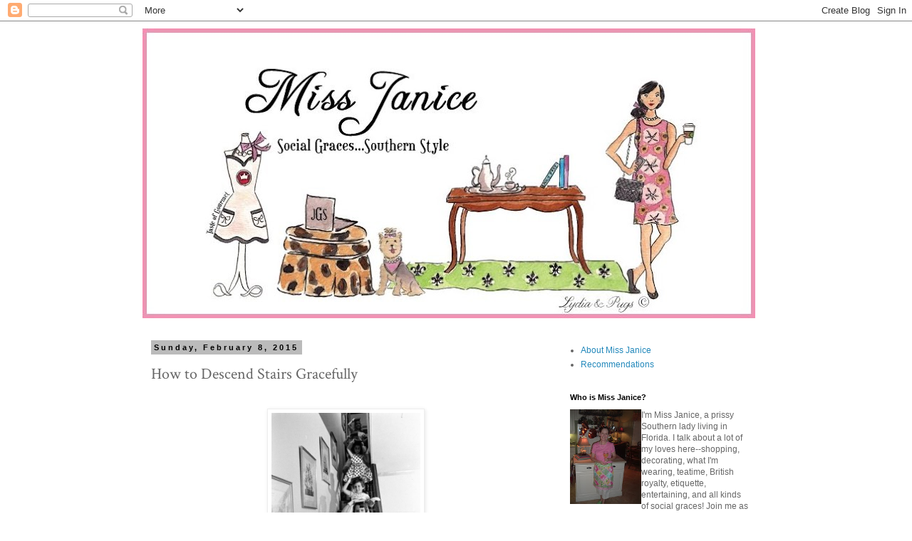

--- FILE ---
content_type: text/html; charset=UTF-8
request_url: https://etiquettewithmissjanice.blogspot.com/2015/02/how-to-descend-stairs-gracefully.html
body_size: 18962
content:
<!DOCTYPE html>
<html class='v2' dir='ltr' lang='en'>
<head>
<link href='https://www.blogger.com/static/v1/widgets/335934321-css_bundle_v2.css' rel='stylesheet' type='text/css'/>
<meta content='width=1100' name='viewport'/>
<meta content='text/html; charset=UTF-8' http-equiv='Content-Type'/>
<meta content='blogger' name='generator'/>
<link href='https://etiquettewithmissjanice.blogspot.com/favicon.ico' rel='icon' type='image/x-icon'/>
<link href='https://etiquettewithmissjanice.blogspot.com/2015/02/how-to-descend-stairs-gracefully.html' rel='canonical'/>
<link rel="alternate" type="application/atom+xml" title="Miss Janice - Atom" href="https://etiquettewithmissjanice.blogspot.com/feeds/posts/default" />
<link rel="alternate" type="application/rss+xml" title="Miss Janice - RSS" href="https://etiquettewithmissjanice.blogspot.com/feeds/posts/default?alt=rss" />
<link rel="service.post" type="application/atom+xml" title="Miss Janice - Atom" href="https://www.blogger.com/feeds/4691615549993586603/posts/default" />

<link rel="alternate" type="application/atom+xml" title="Miss Janice - Atom" href="https://etiquettewithmissjanice.blogspot.com/feeds/4733686368472998734/comments/default" />
<!--Can't find substitution for tag [blog.ieCssRetrofitLinks]-->
<link href='https://blogger.googleusercontent.com/img/b/R29vZ2xl/AVvXsEiVty8D6xN9wpVsvwQrtwXsP8_ieIj9ycAO-W3IfAxlu5xtvoqmFbd-oSZVDuquQDV17ml2EPL_yNlpDajfW5Ebn4MpIJSLHxtlN4brrmq4TXOBSeZi5bcwPLGYwsEQ8vd4X0eYcinBnFM/s1600/aetiquette6.jpeg' rel='image_src'/>
<meta content='https://etiquettewithmissjanice.blogspot.com/2015/02/how-to-descend-stairs-gracefully.html' property='og:url'/>
<meta content='How to Descend Stairs Gracefully' property='og:title'/>
<meta content='      While watching a national pageant recently, I could not help noticing one of the girls in the Top 5 descending the stairs very ungraci...' property='og:description'/>
<meta content='https://blogger.googleusercontent.com/img/b/R29vZ2xl/AVvXsEiVty8D6xN9wpVsvwQrtwXsP8_ieIj9ycAO-W3IfAxlu5xtvoqmFbd-oSZVDuquQDV17ml2EPL_yNlpDajfW5Ebn4MpIJSLHxtlN4brrmq4TXOBSeZi5bcwPLGYwsEQ8vd4X0eYcinBnFM/w1200-h630-p-k-no-nu/aetiquette6.jpeg' property='og:image'/>
<title>Miss Janice: How to Descend Stairs Gracefully</title>
<style type='text/css'>@font-face{font-family:'Crimson Text';font-style:normal;font-weight:400;font-display:swap;src:url(//fonts.gstatic.com/s/crimsontext/v19/wlp2gwHKFkZgtmSR3NB0oRJfYAhTIfFd3IhG.woff2)format('woff2');unicode-range:U+0102-0103,U+0110-0111,U+0128-0129,U+0168-0169,U+01A0-01A1,U+01AF-01B0,U+0300-0301,U+0303-0304,U+0308-0309,U+0323,U+0329,U+1EA0-1EF9,U+20AB;}@font-face{font-family:'Crimson Text';font-style:normal;font-weight:400;font-display:swap;src:url(//fonts.gstatic.com/s/crimsontext/v19/wlp2gwHKFkZgtmSR3NB0oRJfYQhTIfFd3IhG.woff2)format('woff2');unicode-range:U+0100-02BA,U+02BD-02C5,U+02C7-02CC,U+02CE-02D7,U+02DD-02FF,U+0304,U+0308,U+0329,U+1D00-1DBF,U+1E00-1E9F,U+1EF2-1EFF,U+2020,U+20A0-20AB,U+20AD-20C0,U+2113,U+2C60-2C7F,U+A720-A7FF;}@font-face{font-family:'Crimson Text';font-style:normal;font-weight:400;font-display:swap;src:url(//fonts.gstatic.com/s/crimsontext/v19/wlp2gwHKFkZgtmSR3NB0oRJfbwhTIfFd3A.woff2)format('woff2');unicode-range:U+0000-00FF,U+0131,U+0152-0153,U+02BB-02BC,U+02C6,U+02DA,U+02DC,U+0304,U+0308,U+0329,U+2000-206F,U+20AC,U+2122,U+2191,U+2193,U+2212,U+2215,U+FEFF,U+FFFD;}</style>
<style id='page-skin-1' type='text/css'><!--
/*
-----------------------------------------------
Blogger Template Style
Name:     Simple
Designer: Blogger
URL:      www.blogger.com
----------------------------------------------- */
/* Content
----------------------------------------------- */
body {
font: normal normal 12px 'Trebuchet MS', Trebuchet, Verdana, sans-serif;
color: #666666;
background: #ffffff none repeat scroll top left;
padding: 0 0 0 0;
}
html body .region-inner {
min-width: 0;
max-width: 100%;
width: auto;
}
h2 {
font-size: 22px;
}
a:link {
text-decoration:none;
color: #2288bb;
}
a:visited {
text-decoration:none;
color: #888888;
}
a:hover {
text-decoration:underline;
color: #33aaff;
}
.body-fauxcolumn-outer .fauxcolumn-inner {
background: transparent none repeat scroll top left;
_background-image: none;
}
.body-fauxcolumn-outer .cap-top {
position: absolute;
z-index: 1;
height: 400px;
width: 100%;
}
.body-fauxcolumn-outer .cap-top .cap-left {
width: 100%;
background: transparent none repeat-x scroll top left;
_background-image: none;
}
.content-outer {
-moz-box-shadow: 0 0 0 rgba(0, 0, 0, .15);
-webkit-box-shadow: 0 0 0 rgba(0, 0, 0, .15);
-goog-ms-box-shadow: 0 0 0 #333333;
box-shadow: 0 0 0 rgba(0, 0, 0, .15);
margin-bottom: 1px;
}
.content-inner {
padding: 10px 40px;
}
.content-inner {
background-color: #ffffff;
}
/* Header
----------------------------------------------- */
.header-outer {
background: transparent none repeat-x scroll 0 -400px;
_background-image: none;
}
.Header h1 {
font: normal normal 40px 'Trebuchet MS',Trebuchet,Verdana,sans-serif;
color: #ff32a9;
text-shadow: 0 0 0 rgba(0, 0, 0, .2);
}
.Header h1 a {
color: #ff32a9;
}
.Header .description {
font-size: 18px;
color: #000000;
}
.header-inner .Header .titlewrapper {
padding: 22px 0;
}
.header-inner .Header .descriptionwrapper {
padding: 0 0;
}
/* Tabs
----------------------------------------------- */
.tabs-inner .section:first-child {
border-top: 0 solid #dddddd;
}
.tabs-inner .section:first-child ul {
margin-top: -1px;
border-top: 1px solid #dddddd;
border-left: 1px solid #dddddd;
border-right: 1px solid #dddddd;
}
.tabs-inner .widget ul {
background: transparent none repeat-x scroll 0 -800px;
_background-image: none;
border-bottom: 1px solid #dddddd;
margin-top: 0;
margin-left: -30px;
margin-right: -30px;
}
.tabs-inner .widget li a {
display: inline-block;
padding: .6em 1em;
font: normal normal 12px 'Trebuchet MS', Trebuchet, Verdana, sans-serif;
color: #000000;
border-left: 1px solid #ffffff;
border-right: 1px solid #dddddd;
}
.tabs-inner .widget li:first-child a {
border-left: none;
}
.tabs-inner .widget li.selected a, .tabs-inner .widget li a:hover {
color: #000000;
background-color: #eeeeee;
text-decoration: none;
}
/* Columns
----------------------------------------------- */
.main-outer {
border-top: 0 solid transparent;
}
.fauxcolumn-left-outer .fauxcolumn-inner {
border-right: 1px solid transparent;
}
.fauxcolumn-right-outer .fauxcolumn-inner {
border-left: 1px solid transparent;
}
/* Headings
----------------------------------------------- */
div.widget > h2,
div.widget h2.title {
margin: 0 0 1em 0;
font: normal bold 11px 'Trebuchet MS',Trebuchet,Verdana,sans-serif;
color: #000000;
}
/* Widgets
----------------------------------------------- */
.widget .zippy {
color: #999999;
text-shadow: 2px 2px 1px rgba(0, 0, 0, .1);
}
.widget .popular-posts ul {
list-style: none;
}
/* Posts
----------------------------------------------- */
h2.date-header {
font: normal bold 11px Arial, Tahoma, Helvetica, FreeSans, sans-serif;
}
.date-header span {
background-color: #bbbbbb;
color: #000000;
padding: 0.4em;
letter-spacing: 3px;
margin: inherit;
}
.main-inner {
padding-top: 35px;
padding-bottom: 65px;
}
.main-inner .column-center-inner {
padding: 0 0;
}
.main-inner .column-center-inner .section {
margin: 0 1em;
}
.post {
margin: 0 0 45px 0;
}
h3.post-title, .comments h4 {
font: normal normal 22px Crimson Text;
margin: .75em 0 0;
}
.post-body {
font-size: 110%;
line-height: 1.4;
position: relative;
}
.post-body img, .post-body .tr-caption-container, .Profile img, .Image img,
.BlogList .item-thumbnail img {
padding: 2px;
background: #ffffff;
border: 1px solid #eeeeee;
-moz-box-shadow: 1px 1px 5px rgba(0, 0, 0, .1);
-webkit-box-shadow: 1px 1px 5px rgba(0, 0, 0, .1);
box-shadow: 1px 1px 5px rgba(0, 0, 0, .1);
}
.post-body img, .post-body .tr-caption-container {
padding: 5px;
}
.post-body .tr-caption-container {
color: #666666;
}
.post-body .tr-caption-container img {
padding: 0;
background: transparent;
border: none;
-moz-box-shadow: 0 0 0 rgba(0, 0, 0, .1);
-webkit-box-shadow: 0 0 0 rgba(0, 0, 0, .1);
box-shadow: 0 0 0 rgba(0, 0, 0, .1);
}
.post-header {
margin: 0 0 1.5em;
line-height: 1.6;
font-size: 90%;
}
.post-footer {
margin: 20px -2px 0;
padding: 5px 10px;
color: #666666;
background-color: #eeeeee;
border-bottom: 1px solid #eeeeee;
line-height: 1.6;
font-size: 90%;
}
#comments .comment-author {
padding-top: 1.5em;
border-top: 1px solid transparent;
background-position: 0 1.5em;
}
#comments .comment-author:first-child {
padding-top: 0;
border-top: none;
}
.avatar-image-container {
margin: .2em 0 0;
}
#comments .avatar-image-container img {
border: 1px solid #eeeeee;
}
/* Comments
----------------------------------------------- */
.comments .comments-content .icon.blog-author {
background-repeat: no-repeat;
background-image: url([data-uri]);
}
.comments .comments-content .loadmore a {
border-top: 1px solid #999999;
border-bottom: 1px solid #999999;
}
.comments .comment-thread.inline-thread {
background-color: #eeeeee;
}
.comments .continue {
border-top: 2px solid #999999;
}
/* Accents
---------------------------------------------- */
.section-columns td.columns-cell {
border-left: 1px solid transparent;
}
.blog-pager {
background: transparent url(//www.blogblog.com/1kt/simple/paging_dot.png) repeat-x scroll top center;
}
.blog-pager-older-link, .home-link,
.blog-pager-newer-link {
background-color: #ffffff;
padding: 5px;
}
.footer-outer {
border-top: 1px dashed #bbbbbb;
}
/* Mobile
----------------------------------------------- */
body.mobile  {
background-size: auto;
}
.mobile .body-fauxcolumn-outer {
background: transparent none repeat scroll top left;
}
.mobile .body-fauxcolumn-outer .cap-top {
background-size: 100% auto;
}
.mobile .content-outer {
-webkit-box-shadow: 0 0 3px rgba(0, 0, 0, .15);
box-shadow: 0 0 3px rgba(0, 0, 0, .15);
}
.mobile .tabs-inner .widget ul {
margin-left: 0;
margin-right: 0;
}
.mobile .post {
margin: 0;
}
.mobile .main-inner .column-center-inner .section {
margin: 0;
}
.mobile .date-header span {
padding: 0.1em 10px;
margin: 0 -10px;
}
.mobile h3.post-title {
margin: 0;
}
.mobile .blog-pager {
background: transparent none no-repeat scroll top center;
}
.mobile .footer-outer {
border-top: none;
}
.mobile .main-inner, .mobile .footer-inner {
background-color: #ffffff;
}
.mobile-index-contents {
color: #666666;
}
.mobile-link-button {
background-color: #2288bb;
}
.mobile-link-button a:link, .mobile-link-button a:visited {
color: #ffffff;
}
.mobile .tabs-inner .section:first-child {
border-top: none;
}
.mobile .tabs-inner .PageList .widget-content {
background-color: #eeeeee;
color: #000000;
border-top: 1px solid #dddddd;
border-bottom: 1px solid #dddddd;
}
.mobile .tabs-inner .PageList .widget-content .pagelist-arrow {
border-left: 1px solid #dddddd;
}

--></style>
<style id='template-skin-1' type='text/css'><!--
body {
min-width: 960px;
}
.content-outer, .content-fauxcolumn-outer, .region-inner {
min-width: 960px;
max-width: 960px;
_width: 960px;
}
.main-inner .columns {
padding-left: 0;
padding-right: 310px;
}
.main-inner .fauxcolumn-center-outer {
left: 0;
right: 310px;
/* IE6 does not respect left and right together */
_width: expression(this.parentNode.offsetWidth -
parseInt("0") -
parseInt("310px") + 'px');
}
.main-inner .fauxcolumn-left-outer {
width: 0;
}
.main-inner .fauxcolumn-right-outer {
width: 310px;
}
.main-inner .column-left-outer {
width: 0;
right: 100%;
margin-left: -0;
}
.main-inner .column-right-outer {
width: 310px;
margin-right: -310px;
}
#layout {
min-width: 0;
}
#layout .content-outer {
min-width: 0;
width: 800px;
}
#layout .region-inner {
min-width: 0;
width: auto;
}
body#layout div.add_widget {
padding: 8px;
}
body#layout div.add_widget a {
margin-left: 32px;
}
--></style>
<link href='https://www.blogger.com/dyn-css/authorization.css?targetBlogID=4691615549993586603&amp;zx=acdac4ff-d33c-4f7d-9521-b5d7496a2022' media='none' onload='if(media!=&#39;all&#39;)media=&#39;all&#39;' rel='stylesheet'/><noscript><link href='https://www.blogger.com/dyn-css/authorization.css?targetBlogID=4691615549993586603&amp;zx=acdac4ff-d33c-4f7d-9521-b5d7496a2022' rel='stylesheet'/></noscript>
<meta name='google-adsense-platform-account' content='ca-host-pub-1556223355139109'/>
<meta name='google-adsense-platform-domain' content='blogspot.com'/>

<!-- data-ad-client=ca-pub-4179145755102910 -->

</head>
<body class='loading variant-simplysimple'>
<div class='navbar section' id='navbar' name='Navbar'><div class='widget Navbar' data-version='1' id='Navbar1'><script type="text/javascript">
    function setAttributeOnload(object, attribute, val) {
      if(window.addEventListener) {
        window.addEventListener('load',
          function(){ object[attribute] = val; }, false);
      } else {
        window.attachEvent('onload', function(){ object[attribute] = val; });
      }
    }
  </script>
<div id="navbar-iframe-container"></div>
<script type="text/javascript" src="https://apis.google.com/js/platform.js"></script>
<script type="text/javascript">
      gapi.load("gapi.iframes:gapi.iframes.style.bubble", function() {
        if (gapi.iframes && gapi.iframes.getContext) {
          gapi.iframes.getContext().openChild({
              url: 'https://www.blogger.com/navbar/4691615549993586603?po\x3d4733686368472998734\x26origin\x3dhttps://etiquettewithmissjanice.blogspot.com',
              where: document.getElementById("navbar-iframe-container"),
              id: "navbar-iframe"
          });
        }
      });
    </script><script type="text/javascript">
(function() {
var script = document.createElement('script');
script.type = 'text/javascript';
script.src = '//pagead2.googlesyndication.com/pagead/js/google_top_exp.js';
var head = document.getElementsByTagName('head')[0];
if (head) {
head.appendChild(script);
}})();
</script>
</div></div>
<div class='body-fauxcolumns'>
<div class='fauxcolumn-outer body-fauxcolumn-outer'>
<div class='cap-top'>
<div class='cap-left'></div>
<div class='cap-right'></div>
</div>
<div class='fauxborder-left'>
<div class='fauxborder-right'></div>
<div class='fauxcolumn-inner'>
</div>
</div>
<div class='cap-bottom'>
<div class='cap-left'></div>
<div class='cap-right'></div>
</div>
</div>
</div>
<div class='content'>
<div class='content-fauxcolumns'>
<div class='fauxcolumn-outer content-fauxcolumn-outer'>
<div class='cap-top'>
<div class='cap-left'></div>
<div class='cap-right'></div>
</div>
<div class='fauxborder-left'>
<div class='fauxborder-right'></div>
<div class='fauxcolumn-inner'>
</div>
</div>
<div class='cap-bottom'>
<div class='cap-left'></div>
<div class='cap-right'></div>
</div>
</div>
</div>
<div class='content-outer'>
<div class='content-cap-top cap-top'>
<div class='cap-left'></div>
<div class='cap-right'></div>
</div>
<div class='fauxborder-left content-fauxborder-left'>
<div class='fauxborder-right content-fauxborder-right'></div>
<div class='content-inner'>
<header>
<div class='header-outer'>
<div class='header-cap-top cap-top'>
<div class='cap-left'></div>
<div class='cap-right'></div>
</div>
<div class='fauxborder-left header-fauxborder-left'>
<div class='fauxborder-right header-fauxborder-right'></div>
<div class='region-inner header-inner'>
<div class='header section' id='header' name='Header'><div class='widget Header' data-version='1' id='Header1'>
<div id='header-inner'>
<a href='https://etiquettewithmissjanice.blogspot.com/' style='display: block'>
<img alt='Miss Janice' height='407px; ' id='Header1_headerimg' src='https://blogger.googleusercontent.com/img/b/R29vZ2xl/AVvXsEhoNGfXAMbd2RHyAz12X_RfY0U7MMt79UMw60WEunpetxtjWODc0dCzk3VydZcXC_LsOBJfBaisObGmq9tXRViTj66MPJKpe5BiD4h-CdRx19w-YnljIpGwl4PmXs90Kcg6ekJCgol_OyIA/s860/blogheader-tp.JPG' style='display: block' width='860px; '/>
</a>
</div>
</div></div>
</div>
</div>
<div class='header-cap-bottom cap-bottom'>
<div class='cap-left'></div>
<div class='cap-right'></div>
</div>
</div>
</header>
<div class='tabs-outer'>
<div class='tabs-cap-top cap-top'>
<div class='cap-left'></div>
<div class='cap-right'></div>
</div>
<div class='fauxborder-left tabs-fauxborder-left'>
<div class='fauxborder-right tabs-fauxborder-right'></div>
<div class='region-inner tabs-inner'>
<div class='tabs no-items section' id='crosscol' name='Cross-Column'></div>
<div class='tabs no-items section' id='crosscol-overflow' name='Cross-Column 2'></div>
</div>
</div>
<div class='tabs-cap-bottom cap-bottom'>
<div class='cap-left'></div>
<div class='cap-right'></div>
</div>
</div>
<div class='main-outer'>
<div class='main-cap-top cap-top'>
<div class='cap-left'></div>
<div class='cap-right'></div>
</div>
<div class='fauxborder-left main-fauxborder-left'>
<div class='fauxborder-right main-fauxborder-right'></div>
<div class='region-inner main-inner'>
<div class='columns fauxcolumns'>
<div class='fauxcolumn-outer fauxcolumn-center-outer'>
<div class='cap-top'>
<div class='cap-left'></div>
<div class='cap-right'></div>
</div>
<div class='fauxborder-left'>
<div class='fauxborder-right'></div>
<div class='fauxcolumn-inner'>
</div>
</div>
<div class='cap-bottom'>
<div class='cap-left'></div>
<div class='cap-right'></div>
</div>
</div>
<div class='fauxcolumn-outer fauxcolumn-left-outer'>
<div class='cap-top'>
<div class='cap-left'></div>
<div class='cap-right'></div>
</div>
<div class='fauxborder-left'>
<div class='fauxborder-right'></div>
<div class='fauxcolumn-inner'>
</div>
</div>
<div class='cap-bottom'>
<div class='cap-left'></div>
<div class='cap-right'></div>
</div>
</div>
<div class='fauxcolumn-outer fauxcolumn-right-outer'>
<div class='cap-top'>
<div class='cap-left'></div>
<div class='cap-right'></div>
</div>
<div class='fauxborder-left'>
<div class='fauxborder-right'></div>
<div class='fauxcolumn-inner'>
</div>
</div>
<div class='cap-bottom'>
<div class='cap-left'></div>
<div class='cap-right'></div>
</div>
</div>
<!-- corrects IE6 width calculation -->
<div class='columns-inner'>
<div class='column-center-outer'>
<div class='column-center-inner'>
<div class='main section' id='main' name='Main'><div class='widget Blog' data-version='1' id='Blog1'>
<div class='blog-posts hfeed'>

          <div class="date-outer">
        
<h2 class='date-header'><span>Sunday, February 8, 2015</span></h2>

          <div class="date-posts">
        
<div class='post-outer'>
<div class='post hentry uncustomized-post-template' itemprop='blogPost' itemscope='itemscope' itemtype='http://schema.org/BlogPosting'>
<meta content='https://blogger.googleusercontent.com/img/b/R29vZ2xl/AVvXsEiVty8D6xN9wpVsvwQrtwXsP8_ieIj9ycAO-W3IfAxlu5xtvoqmFbd-oSZVDuquQDV17ml2EPL_yNlpDajfW5Ebn4MpIJSLHxtlN4brrmq4TXOBSeZi5bcwPLGYwsEQ8vd4X0eYcinBnFM/s1600/aetiquette6.jpeg' itemprop='image_url'/>
<meta content='4691615549993586603' itemprop='blogId'/>
<meta content='4733686368472998734' itemprop='postId'/>
<a name='4733686368472998734'></a>
<h3 class='post-title entry-title' itemprop='name'>
How to Descend Stairs Gracefully
</h3>
<div class='post-header'>
<div class='post-header-line-1'></div>
</div>
<div class='post-body entry-content' id='post-body-4733686368472998734' itemprop='description articleBody'>
<div class="separator" style="clear: both; text-align: center;">
<br /></div>
<div class="separator" style="clear: both; text-align: center;">
<a href="https://blogger.googleusercontent.com/img/b/R29vZ2xl/AVvXsEiVty8D6xN9wpVsvwQrtwXsP8_ieIj9ycAO-W3IfAxlu5xtvoqmFbd-oSZVDuquQDV17ml2EPL_yNlpDajfW5Ebn4MpIJSLHxtlN4brrmq4TXOBSeZi5bcwPLGYwsEQ8vd4X0eYcinBnFM/s1600/aetiquette6.jpeg" imageanchor="1" style="margin-left: 1em; margin-right: 1em;"><img border="0" height="320" src="https://blogger.googleusercontent.com/img/b/R29vZ2xl/AVvXsEiVty8D6xN9wpVsvwQrtwXsP8_ieIj9ycAO-W3IfAxlu5xtvoqmFbd-oSZVDuquQDV17ml2EPL_yNlpDajfW5Ebn4MpIJSLHxtlN4brrmq4TXOBSeZi5bcwPLGYwsEQ8vd4X0eYcinBnFM/s1600/aetiquette6.jpeg" width="209" /></a></div>
<br />
<br />
While watching a national pageant recently, I could not help noticing one of the girls in the Top 5 descending the stairs very ungraciously. &nbsp;She was wearing a tight evening gown that flared just a bit at the bottom. &nbsp;Instead of stepping down with one foot on each step, she had to step down with the right foot, then the left foot on the same step. &nbsp;It was very awkward!&nbsp;&nbsp;Of course, safety comes first, but if your gown is too tight to descend stairs graciously, you need to wear a different style of gown.<br />
<br />
I was taught that you stand at the top of the stairs with&nbsp;your head held&nbsp;high and&nbsp;shoulders back.&nbsp;&nbsp;Turn your body at slight angle away from the stair rail and place your hand on the rail.&nbsp; Don't grip the rail unless you start to fall.&nbsp; If there is no rail, you are on your own.&nbsp; Glide down the stairs gracefully.&nbsp; This takes practice, practice, practice y'all.&nbsp; <br />
<br />
Above all, please don't clunk all the way down the stairs in a loud and tacky fashion.
<div style='clear: both;'></div>
</div>
<div class='post-footer'>
<div class='post-footer-line post-footer-line-1'>
<span class='post-author vcard'>
Posted by
<span class='fn' itemprop='author' itemscope='itemscope' itemtype='http://schema.org/Person'>
<meta content='https://www.blogger.com/profile/08377628628771558672' itemprop='url'/>
<a class='g-profile' href='https://www.blogger.com/profile/08377628628771558672' rel='author' title='author profile'>
<span itemprop='name'>Miss Janice</span>
</a>
</span>
</span>
<span class='post-timestamp'>
at
<meta content='https://etiquettewithmissjanice.blogspot.com/2015/02/how-to-descend-stairs-gracefully.html' itemprop='url'/>
<a class='timestamp-link' href='https://etiquettewithmissjanice.blogspot.com/2015/02/how-to-descend-stairs-gracefully.html' rel='bookmark' title='permanent link'><abbr class='published' itemprop='datePublished' title='2015-02-08T09:18:00-04:00'>9:18&#8239;AM</abbr></a>
</span>
<span class='post-comment-link'>
</span>
<span class='post-icons'>
<span class='item-control blog-admin pid-1128250635'>
<a href='https://www.blogger.com/post-edit.g?blogID=4691615549993586603&postID=4733686368472998734&from=pencil' title='Edit Post'>
<img alt='' class='icon-action' height='18' src='https://resources.blogblog.com/img/icon18_edit_allbkg.gif' width='18'/>
</a>
</span>
</span>
<div class='post-share-buttons goog-inline-block'>
</div>
</div>
<div class='post-footer-line post-footer-line-2'>
<span class='post-labels'>
Labels:
<a href='https://etiquettewithmissjanice.blogspot.com/search/label/Charm' rel='tag'>Charm</a>,
<a href='https://etiquettewithmissjanice.blogspot.com/search/label/Etiquette' rel='tag'>Etiquette</a>,
<a href='https://etiquettewithmissjanice.blogspot.com/search/label/Grace' rel='tag'>Grace</a>,
<a href='https://etiquettewithmissjanice.blogspot.com/search/label/How%20to%20Descend%20Stairs%20Gracefully' rel='tag'>How to Descend Stairs Gracefully</a>,
<a href='https://etiquettewithmissjanice.blogspot.com/search/label/Poise' rel='tag'>Poise</a>,
<a href='https://etiquettewithmissjanice.blogspot.com/search/label/Social%20Graces%20101' rel='tag'>Social Graces 101</a>,
<a href='https://etiquettewithmissjanice.blogspot.com/search/label/Social%20Graces%20Sunday' rel='tag'>Social Graces Sunday</a>
</span>
</div>
<div class='post-footer-line post-footer-line-3'>
<span class='post-location'>
</span>
</div>
</div>
</div>
<div class='comments' id='comments'>
<a name='comments'></a>
<h4>6 comments:</h4>
<div id='Blog1_comments-block-wrapper'>
<dl class='avatar-comment-indent' id='comments-block'>
<dt class='comment-author ' id='c6223054506217182726'>
<a name='c6223054506217182726'></a>
<div class="avatar-image-container vcard"><span dir="ltr"><a href="https://www.blogger.com/profile/06421889281904919614" target="" rel="nofollow" onclick="" class="avatar-hovercard" id="av-6223054506217182726-06421889281904919614"><img src="https://resources.blogblog.com/img/blank.gif" width="35" height="35" class="delayLoad" style="display: none;" longdesc="//blogger.googleusercontent.com/img/b/R29vZ2xl/AVvXsEiihjscPT5WR4Iv-SWVY5c2Wt5gh_S6J2XeM7_mtm0Vio4f713ngA1Ggmx86y83dX1Y3WTevFVwMplifjzd8AhHdOv21zj9GzsGAm-fL4v0ZhP_nGNLFSgUNWnJLBtREYE/s45-c/133356969_10223619950703075_9173805188357359190_o.jpg" alt="" title="Meghan">

<noscript><img src="//blogger.googleusercontent.com/img/b/R29vZ2xl/AVvXsEiihjscPT5WR4Iv-SWVY5c2Wt5gh_S6J2XeM7_mtm0Vio4f713ngA1Ggmx86y83dX1Y3WTevFVwMplifjzd8AhHdOv21zj9GzsGAm-fL4v0ZhP_nGNLFSgUNWnJLBtREYE/s45-c/133356969_10223619950703075_9173805188357359190_o.jpg" width="35" height="35" class="photo" alt=""></noscript></a></span></div>
<a href='https://www.blogger.com/profile/06421889281904919614' rel='nofollow'>Meghan</a>
said...
</dt>
<dd class='comment-body' id='Blog1_cmt-6223054506217182726'>
<p>
You are the best Miss Janice!
</p>
</dd>
<dd class='comment-footer'>
<span class='comment-timestamp'>
<a href='https://etiquettewithmissjanice.blogspot.com/2015/02/how-to-descend-stairs-gracefully.html?showComment=1423430990023#c6223054506217182726' title='comment permalink'>
February 8, 2015 at 5:29&#8239;PM
</a>
<span class='item-control blog-admin pid-1092405848'>
<a class='comment-delete' href='https://www.blogger.com/comment/delete/4691615549993586603/6223054506217182726' title='Delete Comment'>
<img src='https://resources.blogblog.com/img/icon_delete13.gif'/>
</a>
</span>
</span>
</dd>
<dt class='comment-author ' id='c2584509900319885317'>
<a name='c2584509900319885317'></a>
<div class="avatar-image-container avatar-stock"><span dir="ltr"><a href="https://www.blogger.com/profile/13607019690516754681" target="" rel="nofollow" onclick="" class="avatar-hovercard" id="av-2584509900319885317-13607019690516754681"><img src="//www.blogger.com/img/blogger_logo_round_35.png" width="35" height="35" alt="" title="NikkiL">

</a></span></div>
<a href='https://www.blogger.com/profile/13607019690516754681' rel='nofollow'>NikkiL</a>
said...
</dt>
<dd class='comment-body' id='Blog1_cmt-2584509900319885317'>
<p>
Amen. I recently went on a tour of a historic home. When some of the tourists descended the stairs, I was seriously concerned that the magnificent mahogany banister would not survive the ordeal. They were clutching and literally pulling on the banister with each step. These were middle aged and younger people! They were not infirmed as far as I could tell. The poor docent looked terrified.
</p>
</dd>
<dd class='comment-footer'>
<span class='comment-timestamp'>
<a href='https://etiquettewithmissjanice.blogspot.com/2015/02/how-to-descend-stairs-gracefully.html?showComment=1423490380988#c2584509900319885317' title='comment permalink'>
February 9, 2015 at 9:59&#8239;AM
</a>
<span class='item-control blog-admin pid-993124225'>
<a class='comment-delete' href='https://www.blogger.com/comment/delete/4691615549993586603/2584509900319885317' title='Delete Comment'>
<img src='https://resources.blogblog.com/img/icon_delete13.gif'/>
</a>
</span>
</span>
</dd>
<dt class='comment-author ' id='c7866437910206128788'>
<a name='c7866437910206128788'></a>
<div class="avatar-image-container avatar-stock"><span dir="ltr"><a href="https://www.blogger.com/profile/01172029625828982319" target="" rel="nofollow" onclick="" class="avatar-hovercard" id="av-7866437910206128788-01172029625828982319"><img src="//www.blogger.com/img/blogger_logo_round_35.png" width="35" height="35" alt="" title="Kari">

</a></span></div>
<a href='https://www.blogger.com/profile/01172029625828982319' rel='nofollow'>Kari</a>
said...
</dt>
<dd class='comment-body' id='Blog1_cmt-7866437910206128788'>
<p>
I have to laugh.  I went to a girls school in the greater Philadelphia area and we were taught to turn ever so slightly toward the rail as a lady never cranes her neck to the side or looks behind her.  The rail was touched lightly to enhance balance.   Some years after I attended, the stair case became a moot point.   A shame since now days most people  have the posture of a fully kitted Sherpa.
</p>
</dd>
<dd class='comment-footer'>
<span class='comment-timestamp'>
<a href='https://etiquettewithmissjanice.blogspot.com/2015/02/how-to-descend-stairs-gracefully.html?showComment=1423524623600#c7866437910206128788' title='comment permalink'>
February 9, 2015 at 7:30&#8239;PM
</a>
<span class='item-control blog-admin pid-804418698'>
<a class='comment-delete' href='https://www.blogger.com/comment/delete/4691615549993586603/7866437910206128788' title='Delete Comment'>
<img src='https://resources.blogblog.com/img/icon_delete13.gif'/>
</a>
</span>
</span>
</dd>
<dt class='comment-author blog-author' id='c6251666943339938162'>
<a name='c6251666943339938162'></a>
<div class="avatar-image-container vcard"><span dir="ltr"><a href="https://www.blogger.com/profile/08377628628771558672" target="" rel="nofollow" onclick="" class="avatar-hovercard" id="av-6251666943339938162-08377628628771558672"><img src="https://resources.blogblog.com/img/blank.gif" width="35" height="35" class="delayLoad" style="display: none;" longdesc="//blogger.googleusercontent.com/img/b/R29vZ2xl/AVvXsEj6QDderOI3ObKCiMUZa6vq5a5PUFpZlgpVdS4xYEpDHkpBE7nnLCTVzk7e1lFeTHB3VATrqmXOUINoH6YJ1xBqkuyUuGzfhFZ5PpgpgPAS6fwFmbdwucUUnp5GorqfpDM/s45-c/Blog+Photos+1433.jpg" alt="" title="Miss Janice">

<noscript><img src="//blogger.googleusercontent.com/img/b/R29vZ2xl/AVvXsEj6QDderOI3ObKCiMUZa6vq5a5PUFpZlgpVdS4xYEpDHkpBE7nnLCTVzk7e1lFeTHB3VATrqmXOUINoH6YJ1xBqkuyUuGzfhFZ5PpgpgPAS6fwFmbdwucUUnp5GorqfpDM/s45-c/Blog+Photos+1433.jpg" width="35" height="35" class="photo" alt=""></noscript></a></span></div>
<a href='https://www.blogger.com/profile/08377628628771558672' rel='nofollow'>Miss Janice</a>
said...
</dt>
<dd class='comment-body' id='Blog1_cmt-6251666943339938162'>
<p>
*Blushing*
</p>
</dd>
<dd class='comment-footer'>
<span class='comment-timestamp'>
<a href='https://etiquettewithmissjanice.blogspot.com/2015/02/how-to-descend-stairs-gracefully.html?showComment=1424870058951#c6251666943339938162' title='comment permalink'>
February 25, 2015 at 9:14&#8239;AM
</a>
<span class='item-control blog-admin pid-1128250635'>
<a class='comment-delete' href='https://www.blogger.com/comment/delete/4691615549993586603/6251666943339938162' title='Delete Comment'>
<img src='https://resources.blogblog.com/img/icon_delete13.gif'/>
</a>
</span>
</span>
</dd>
<dt class='comment-author blog-author' id='c2239870826514358149'>
<a name='c2239870826514358149'></a>
<div class="avatar-image-container vcard"><span dir="ltr"><a href="https://www.blogger.com/profile/08377628628771558672" target="" rel="nofollow" onclick="" class="avatar-hovercard" id="av-2239870826514358149-08377628628771558672"><img src="https://resources.blogblog.com/img/blank.gif" width="35" height="35" class="delayLoad" style="display: none;" longdesc="//blogger.googleusercontent.com/img/b/R29vZ2xl/AVvXsEj6QDderOI3ObKCiMUZa6vq5a5PUFpZlgpVdS4xYEpDHkpBE7nnLCTVzk7e1lFeTHB3VATrqmXOUINoH6YJ1xBqkuyUuGzfhFZ5PpgpgPAS6fwFmbdwucUUnp5GorqfpDM/s45-c/Blog+Photos+1433.jpg" alt="" title="Miss Janice">

<noscript><img src="//blogger.googleusercontent.com/img/b/R29vZ2xl/AVvXsEj6QDderOI3ObKCiMUZa6vq5a5PUFpZlgpVdS4xYEpDHkpBE7nnLCTVzk7e1lFeTHB3VATrqmXOUINoH6YJ1xBqkuyUuGzfhFZ5PpgpgPAS6fwFmbdwucUUnp5GorqfpDM/s45-c/Blog+Photos+1433.jpg" width="35" height="35" class="photo" alt=""></noscript></a></span></div>
<a href='https://www.blogger.com/profile/08377628628771558672' rel='nofollow'>Miss Janice</a>
said...
</dt>
<dd class='comment-body' id='Blog1_cmt-2239870826514358149'>
<p>
All little girls should go through this training!
</p>
</dd>
<dd class='comment-footer'>
<span class='comment-timestamp'>
<a href='https://etiquettewithmissjanice.blogspot.com/2015/02/how-to-descend-stairs-gracefully.html?showComment=1424870126674#c2239870826514358149' title='comment permalink'>
February 25, 2015 at 9:15&#8239;AM
</a>
<span class='item-control blog-admin pid-1128250635'>
<a class='comment-delete' href='https://www.blogger.com/comment/delete/4691615549993586603/2239870826514358149' title='Delete Comment'>
<img src='https://resources.blogblog.com/img/icon_delete13.gif'/>
</a>
</span>
</span>
</dd>
<dt class='comment-author blog-author' id='c7512031998811545456'>
<a name='c7512031998811545456'></a>
<div class="avatar-image-container vcard"><span dir="ltr"><a href="https://www.blogger.com/profile/08377628628771558672" target="" rel="nofollow" onclick="" class="avatar-hovercard" id="av-7512031998811545456-08377628628771558672"><img src="https://resources.blogblog.com/img/blank.gif" width="35" height="35" class="delayLoad" style="display: none;" longdesc="//blogger.googleusercontent.com/img/b/R29vZ2xl/AVvXsEj6QDderOI3ObKCiMUZa6vq5a5PUFpZlgpVdS4xYEpDHkpBE7nnLCTVzk7e1lFeTHB3VATrqmXOUINoH6YJ1xBqkuyUuGzfhFZ5PpgpgPAS6fwFmbdwucUUnp5GorqfpDM/s45-c/Blog+Photos+1433.jpg" alt="" title="Miss Janice">

<noscript><img src="//blogger.googleusercontent.com/img/b/R29vZ2xl/AVvXsEj6QDderOI3ObKCiMUZa6vq5a5PUFpZlgpVdS4xYEpDHkpBE7nnLCTVzk7e1lFeTHB3VATrqmXOUINoH6YJ1xBqkuyUuGzfhFZ5PpgpgPAS6fwFmbdwucUUnp5GorqfpDM/s45-c/Blog+Photos+1433.jpg" width="35" height="35" class="photo" alt=""></noscript></a></span></div>
<a href='https://www.blogger.com/profile/08377628628771558672' rel='nofollow'>Miss Janice</a>
said...
</dt>
<dd class='comment-body' id='Blog1_cmt-7512031998811545456'>
<p>
Hmmm :)
</p>
</dd>
<dd class='comment-footer'>
<span class='comment-timestamp'>
<a href='https://etiquettewithmissjanice.blogspot.com/2015/02/how-to-descend-stairs-gracefully.html?showComment=1424870198769#c7512031998811545456' title='comment permalink'>
February 25, 2015 at 9:16&#8239;AM
</a>
<span class='item-control blog-admin pid-1128250635'>
<a class='comment-delete' href='https://www.blogger.com/comment/delete/4691615549993586603/7512031998811545456' title='Delete Comment'>
<img src='https://resources.blogblog.com/img/icon_delete13.gif'/>
</a>
</span>
</span>
</dd>
</dl>
</div>
<p class='comment-footer'>
<a href='https://www.blogger.com/comment/fullpage/post/4691615549993586603/4733686368472998734' onclick=''>Post a Comment</a>
</p>
</div>
</div>
<div class='inline-ad'>
<script type="text/javascript"><!--
google_ad_client="pub-4179145755102910";
google_ad_host="pub-1556223355139109";
google_ad_width=300;
google_ad_height=250;
google_ad_format="300x250_as";
google_ad_type="text_image";
google_ad_host_channel="0001+S0009+L0007";
google_color_border="FFFFFF";
google_color_bg="FFFFFF";
google_color_link="AF3C66";
google_color_url="8AA446";
google_color_text="1E130A";
//--></script>
<script type="text/javascript" src="//pagead2.googlesyndication.com/pagead/show_ads.js">
</script>
</div>

        </div></div>
      
</div>
<div class='blog-pager' id='blog-pager'>
<span id='blog-pager-newer-link'>
<a class='blog-pager-newer-link' href='https://etiquettewithmissjanice.blogspot.com/2015/02/monogram-monday.html' id='Blog1_blog-pager-newer-link' title='Newer Post'>Newer Post</a>
</span>
<span id='blog-pager-older-link'>
<a class='blog-pager-older-link' href='https://etiquettewithmissjanice.blogspot.com/2015/02/happy-national-signing-day.html' id='Blog1_blog-pager-older-link' title='Older Post'>Older Post</a>
</span>
<a class='home-link' href='https://etiquettewithmissjanice.blogspot.com/'>Home</a>
</div>
<div class='clear'></div>
<div class='post-feeds'>
<div class='feed-links'>
Subscribe to:
<a class='feed-link' href='https://etiquettewithmissjanice.blogspot.com/feeds/4733686368472998734/comments/default' target='_blank' type='application/atom+xml'>Post Comments (Atom)</a>
</div>
</div>
</div></div>
</div>
</div>
<div class='column-left-outer'>
<div class='column-left-inner'>
<aside>
</aside>
</div>
</div>
<div class='column-right-outer'>
<div class='column-right-inner'>
<aside>
<div class='sidebar section' id='sidebar-right-1'><div class='widget LinkList' data-version='1' id='LinkList99'>
<div class='widget-content'>
<ul>
<li><a href='http://etiquettewithmissjanice.blogspot.com/p/about-miss-janice.html'>About Miss Janice</a></li>
<li><a href='http://etiquettewithmissjanice.blogspot.com/p/miss-janice-recommends.html'>Recommendations</a></li>
</ul>
<div class='clear'></div>
</div>
</div>
<div class='widget Text' data-version='1' id='Text3'>
<h2 class='title'>Who is Miss Janice?</h2>
<div class='widget-content'>
<img width="40%" align="left" src="https://blogger.googleusercontent.com/img/b/R29vZ2xl/AVvXsEitQt9NeP7p1EcdIREvrfHGRMBIoJq35y1e1HZ1zR8tCuKaCEyKhez2Ty-lIPQ7JRzgseZ75Vn2EQfwEIdNzqDPrVFisfGPBwOG5Y9Udd-kip53hszuC6p3D0aRInSDsVqYn563jgMLTtD6/s1600/Blog+Photos+1433.jpg" / />I'm Miss Janice, a prissy Southern lady living in Florida.  I talk about a lot of my loves here--shopping, decorating, what I'm wearing, teatime, British royalty, etiquette, entertaining, and all kinds of social graces!  Join me as I go through my life <em>Making it Southern...Making it Memorable!</em><br/><br/><br/>
</div>
<div class='clear'></div>
</div><div class='widget Followers' data-version='1' id='Followers1'>
<h2 class='title'>My "Oh-So Proper" Friends</h2>
<div class='widget-content'>
<div id='Followers1-wrapper'>
<div style='margin-right:2px;'>
<div><script type="text/javascript" src="https://apis.google.com/js/platform.js"></script>
<div id="followers-iframe-container"></div>
<script type="text/javascript">
    window.followersIframe = null;
    function followersIframeOpen(url) {
      gapi.load("gapi.iframes", function() {
        if (gapi.iframes && gapi.iframes.getContext) {
          window.followersIframe = gapi.iframes.getContext().openChild({
            url: url,
            where: document.getElementById("followers-iframe-container"),
            messageHandlersFilter: gapi.iframes.CROSS_ORIGIN_IFRAMES_FILTER,
            messageHandlers: {
              '_ready': function(obj) {
                window.followersIframe.getIframeEl().height = obj.height;
              },
              'reset': function() {
                window.followersIframe.close();
                followersIframeOpen("https://www.blogger.com/followers/frame/4691615549993586603?colors\x3dCgt0cmFuc3BhcmVudBILdHJhbnNwYXJlbnQaByM2NjY2NjYiByMyMjg4YmIqByNmZmZmZmYyByMwMDAwMDA6ByM2NjY2NjZCByMyMjg4YmJKByM5OTk5OTlSByMyMjg4YmJaC3RyYW5zcGFyZW50\x26pageSize\x3d21\x26hl\x3den\x26origin\x3dhttps://etiquettewithmissjanice.blogspot.com");
              },
              'open': function(url) {
                window.followersIframe.close();
                followersIframeOpen(url);
              }
            }
          });
        }
      });
    }
    followersIframeOpen("https://www.blogger.com/followers/frame/4691615549993586603?colors\x3dCgt0cmFuc3BhcmVudBILdHJhbnNwYXJlbnQaByM2NjY2NjYiByMyMjg4YmIqByNmZmZmZmYyByMwMDAwMDA6ByM2NjY2NjZCByMyMjg4YmJKByM5OTk5OTlSByMyMjg4YmJaC3RyYW5zcGFyZW50\x26pageSize\x3d21\x26hl\x3den\x26origin\x3dhttps://etiquettewithmissjanice.blogspot.com");
  </script></div>
</div>
</div>
<div class='clear'></div>
</div>
</div><div class='widget BlogArchive' data-version='1' id='BlogArchive1'>
<h2>Blog Archive</h2>
<div class='widget-content'>
<div id='ArchiveList'>
<div id='BlogArchive1_ArchiveList'>
<ul class='hierarchy'>
<li class='archivedate collapsed'>
<a class='toggle' href='javascript:void(0)'>
<span class='zippy'>

        &#9658;&#160;
      
</span>
</a>
<a class='post-count-link' href='https://etiquettewithmissjanice.blogspot.com/2024/'>
2024
</a>
<span class='post-count' dir='ltr'>(6)</span>
<ul class='hierarchy'>
<li class='archivedate collapsed'>
<a class='toggle' href='javascript:void(0)'>
<span class='zippy'>

        &#9658;&#160;
      
</span>
</a>
<a class='post-count-link' href='https://etiquettewithmissjanice.blogspot.com/2024/11/'>
November
</a>
<span class='post-count' dir='ltr'>(1)</span>
</li>
</ul>
<ul class='hierarchy'>
<li class='archivedate collapsed'>
<a class='toggle' href='javascript:void(0)'>
<span class='zippy'>

        &#9658;&#160;
      
</span>
</a>
<a class='post-count-link' href='https://etiquettewithmissjanice.blogspot.com/2024/04/'>
April
</a>
<span class='post-count' dir='ltr'>(1)</span>
</li>
</ul>
<ul class='hierarchy'>
<li class='archivedate collapsed'>
<a class='toggle' href='javascript:void(0)'>
<span class='zippy'>

        &#9658;&#160;
      
</span>
</a>
<a class='post-count-link' href='https://etiquettewithmissjanice.blogspot.com/2024/03/'>
March
</a>
<span class='post-count' dir='ltr'>(2)</span>
</li>
</ul>
<ul class='hierarchy'>
<li class='archivedate collapsed'>
<a class='toggle' href='javascript:void(0)'>
<span class='zippy'>

        &#9658;&#160;
      
</span>
</a>
<a class='post-count-link' href='https://etiquettewithmissjanice.blogspot.com/2024/02/'>
February
</a>
<span class='post-count' dir='ltr'>(2)</span>
</li>
</ul>
</li>
</ul>
<ul class='hierarchy'>
<li class='archivedate collapsed'>
<a class='toggle' href='javascript:void(0)'>
<span class='zippy'>

        &#9658;&#160;
      
</span>
</a>
<a class='post-count-link' href='https://etiquettewithmissjanice.blogspot.com/2023/'>
2023
</a>
<span class='post-count' dir='ltr'>(11)</span>
<ul class='hierarchy'>
<li class='archivedate collapsed'>
<a class='toggle' href='javascript:void(0)'>
<span class='zippy'>

        &#9658;&#160;
      
</span>
</a>
<a class='post-count-link' href='https://etiquettewithmissjanice.blogspot.com/2023/06/'>
June
</a>
<span class='post-count' dir='ltr'>(3)</span>
</li>
</ul>
<ul class='hierarchy'>
<li class='archivedate collapsed'>
<a class='toggle' href='javascript:void(0)'>
<span class='zippy'>

        &#9658;&#160;
      
</span>
</a>
<a class='post-count-link' href='https://etiquettewithmissjanice.blogspot.com/2023/05/'>
May
</a>
<span class='post-count' dir='ltr'>(3)</span>
</li>
</ul>
<ul class='hierarchy'>
<li class='archivedate collapsed'>
<a class='toggle' href='javascript:void(0)'>
<span class='zippy'>

        &#9658;&#160;
      
</span>
</a>
<a class='post-count-link' href='https://etiquettewithmissjanice.blogspot.com/2023/04/'>
April
</a>
<span class='post-count' dir='ltr'>(5)</span>
</li>
</ul>
</li>
</ul>
<ul class='hierarchy'>
<li class='archivedate collapsed'>
<a class='toggle' href='javascript:void(0)'>
<span class='zippy'>

        &#9658;&#160;
      
</span>
</a>
<a class='post-count-link' href='https://etiquettewithmissjanice.blogspot.com/2022/'>
2022
</a>
<span class='post-count' dir='ltr'>(12)</span>
<ul class='hierarchy'>
<li class='archivedate collapsed'>
<a class='toggle' href='javascript:void(0)'>
<span class='zippy'>

        &#9658;&#160;
      
</span>
</a>
<a class='post-count-link' href='https://etiquettewithmissjanice.blogspot.com/2022/09/'>
September
</a>
<span class='post-count' dir='ltr'>(8)</span>
</li>
</ul>
<ul class='hierarchy'>
<li class='archivedate collapsed'>
<a class='toggle' href='javascript:void(0)'>
<span class='zippy'>

        &#9658;&#160;
      
</span>
</a>
<a class='post-count-link' href='https://etiquettewithmissjanice.blogspot.com/2022/08/'>
August
</a>
<span class='post-count' dir='ltr'>(1)</span>
</li>
</ul>
<ul class='hierarchy'>
<li class='archivedate collapsed'>
<a class='toggle' href='javascript:void(0)'>
<span class='zippy'>

        &#9658;&#160;
      
</span>
</a>
<a class='post-count-link' href='https://etiquettewithmissjanice.blogspot.com/2022/07/'>
July
</a>
<span class='post-count' dir='ltr'>(3)</span>
</li>
</ul>
</li>
</ul>
<ul class='hierarchy'>
<li class='archivedate collapsed'>
<a class='toggle' href='javascript:void(0)'>
<span class='zippy'>

        &#9658;&#160;
      
</span>
</a>
<a class='post-count-link' href='https://etiquettewithmissjanice.blogspot.com/2021/'>
2021
</a>
<span class='post-count' dir='ltr'>(1)</span>
<ul class='hierarchy'>
<li class='archivedate collapsed'>
<a class='toggle' href='javascript:void(0)'>
<span class='zippy'>

        &#9658;&#160;
      
</span>
</a>
<a class='post-count-link' href='https://etiquettewithmissjanice.blogspot.com/2021/05/'>
May
</a>
<span class='post-count' dir='ltr'>(1)</span>
</li>
</ul>
</li>
</ul>
<ul class='hierarchy'>
<li class='archivedate collapsed'>
<a class='toggle' href='javascript:void(0)'>
<span class='zippy'>

        &#9658;&#160;
      
</span>
</a>
<a class='post-count-link' href='https://etiquettewithmissjanice.blogspot.com/2018/'>
2018
</a>
<span class='post-count' dir='ltr'>(32)</span>
<ul class='hierarchy'>
<li class='archivedate collapsed'>
<a class='toggle' href='javascript:void(0)'>
<span class='zippy'>

        &#9658;&#160;
      
</span>
</a>
<a class='post-count-link' href='https://etiquettewithmissjanice.blogspot.com/2018/12/'>
December
</a>
<span class='post-count' dir='ltr'>(1)</span>
</li>
</ul>
<ul class='hierarchy'>
<li class='archivedate collapsed'>
<a class='toggle' href='javascript:void(0)'>
<span class='zippy'>

        &#9658;&#160;
      
</span>
</a>
<a class='post-count-link' href='https://etiquettewithmissjanice.blogspot.com/2018/10/'>
October
</a>
<span class='post-count' dir='ltr'>(4)</span>
</li>
</ul>
<ul class='hierarchy'>
<li class='archivedate collapsed'>
<a class='toggle' href='javascript:void(0)'>
<span class='zippy'>

        &#9658;&#160;
      
</span>
</a>
<a class='post-count-link' href='https://etiquettewithmissjanice.blogspot.com/2018/09/'>
September
</a>
<span class='post-count' dir='ltr'>(3)</span>
</li>
</ul>
<ul class='hierarchy'>
<li class='archivedate collapsed'>
<a class='toggle' href='javascript:void(0)'>
<span class='zippy'>

        &#9658;&#160;
      
</span>
</a>
<a class='post-count-link' href='https://etiquettewithmissjanice.blogspot.com/2018/08/'>
August
</a>
<span class='post-count' dir='ltr'>(5)</span>
</li>
</ul>
<ul class='hierarchy'>
<li class='archivedate collapsed'>
<a class='toggle' href='javascript:void(0)'>
<span class='zippy'>

        &#9658;&#160;
      
</span>
</a>
<a class='post-count-link' href='https://etiquettewithmissjanice.blogspot.com/2018/07/'>
July
</a>
<span class='post-count' dir='ltr'>(4)</span>
</li>
</ul>
<ul class='hierarchy'>
<li class='archivedate collapsed'>
<a class='toggle' href='javascript:void(0)'>
<span class='zippy'>

        &#9658;&#160;
      
</span>
</a>
<a class='post-count-link' href='https://etiquettewithmissjanice.blogspot.com/2018/06/'>
June
</a>
<span class='post-count' dir='ltr'>(7)</span>
</li>
</ul>
<ul class='hierarchy'>
<li class='archivedate collapsed'>
<a class='toggle' href='javascript:void(0)'>
<span class='zippy'>

        &#9658;&#160;
      
</span>
</a>
<a class='post-count-link' href='https://etiquettewithmissjanice.blogspot.com/2018/03/'>
March
</a>
<span class='post-count' dir='ltr'>(4)</span>
</li>
</ul>
<ul class='hierarchy'>
<li class='archivedate collapsed'>
<a class='toggle' href='javascript:void(0)'>
<span class='zippy'>

        &#9658;&#160;
      
</span>
</a>
<a class='post-count-link' href='https://etiquettewithmissjanice.blogspot.com/2018/02/'>
February
</a>
<span class='post-count' dir='ltr'>(3)</span>
</li>
</ul>
<ul class='hierarchy'>
<li class='archivedate collapsed'>
<a class='toggle' href='javascript:void(0)'>
<span class='zippy'>

        &#9658;&#160;
      
</span>
</a>
<a class='post-count-link' href='https://etiquettewithmissjanice.blogspot.com/2018/01/'>
January
</a>
<span class='post-count' dir='ltr'>(1)</span>
</li>
</ul>
</li>
</ul>
<ul class='hierarchy'>
<li class='archivedate collapsed'>
<a class='toggle' href='javascript:void(0)'>
<span class='zippy'>

        &#9658;&#160;
      
</span>
</a>
<a class='post-count-link' href='https://etiquettewithmissjanice.blogspot.com/2017/'>
2017
</a>
<span class='post-count' dir='ltr'>(10)</span>
<ul class='hierarchy'>
<li class='archivedate collapsed'>
<a class='toggle' href='javascript:void(0)'>
<span class='zippy'>

        &#9658;&#160;
      
</span>
</a>
<a class='post-count-link' href='https://etiquettewithmissjanice.blogspot.com/2017/12/'>
December
</a>
<span class='post-count' dir='ltr'>(7)</span>
</li>
</ul>
<ul class='hierarchy'>
<li class='archivedate collapsed'>
<a class='toggle' href='javascript:void(0)'>
<span class='zippy'>

        &#9658;&#160;
      
</span>
</a>
<a class='post-count-link' href='https://etiquettewithmissjanice.blogspot.com/2017/11/'>
November
</a>
<span class='post-count' dir='ltr'>(3)</span>
</li>
</ul>
</li>
</ul>
<ul class='hierarchy'>
<li class='archivedate collapsed'>
<a class='toggle' href='javascript:void(0)'>
<span class='zippy'>

        &#9658;&#160;
      
</span>
</a>
<a class='post-count-link' href='https://etiquettewithmissjanice.blogspot.com/2016/'>
2016
</a>
<span class='post-count' dir='ltr'>(2)</span>
<ul class='hierarchy'>
<li class='archivedate collapsed'>
<a class='toggle' href='javascript:void(0)'>
<span class='zippy'>

        &#9658;&#160;
      
</span>
</a>
<a class='post-count-link' href='https://etiquettewithmissjanice.blogspot.com/2016/06/'>
June
</a>
<span class='post-count' dir='ltr'>(1)</span>
</li>
</ul>
<ul class='hierarchy'>
<li class='archivedate collapsed'>
<a class='toggle' href='javascript:void(0)'>
<span class='zippy'>

        &#9658;&#160;
      
</span>
</a>
<a class='post-count-link' href='https://etiquettewithmissjanice.blogspot.com/2016/01/'>
January
</a>
<span class='post-count' dir='ltr'>(1)</span>
</li>
</ul>
</li>
</ul>
<ul class='hierarchy'>
<li class='archivedate expanded'>
<a class='toggle' href='javascript:void(0)'>
<span class='zippy toggle-open'>

        &#9660;&#160;
      
</span>
</a>
<a class='post-count-link' href='https://etiquettewithmissjanice.blogspot.com/2015/'>
2015
</a>
<span class='post-count' dir='ltr'>(83)</span>
<ul class='hierarchy'>
<li class='archivedate collapsed'>
<a class='toggle' href='javascript:void(0)'>
<span class='zippy'>

        &#9658;&#160;
      
</span>
</a>
<a class='post-count-link' href='https://etiquettewithmissjanice.blogspot.com/2015/11/'>
November
</a>
<span class='post-count' dir='ltr'>(1)</span>
</li>
</ul>
<ul class='hierarchy'>
<li class='archivedate collapsed'>
<a class='toggle' href='javascript:void(0)'>
<span class='zippy'>

        &#9658;&#160;
      
</span>
</a>
<a class='post-count-link' href='https://etiquettewithmissjanice.blogspot.com/2015/10/'>
October
</a>
<span class='post-count' dir='ltr'>(6)</span>
</li>
</ul>
<ul class='hierarchy'>
<li class='archivedate collapsed'>
<a class='toggle' href='javascript:void(0)'>
<span class='zippy'>

        &#9658;&#160;
      
</span>
</a>
<a class='post-count-link' href='https://etiquettewithmissjanice.blogspot.com/2015/09/'>
September
</a>
<span class='post-count' dir='ltr'>(8)</span>
</li>
</ul>
<ul class='hierarchy'>
<li class='archivedate collapsed'>
<a class='toggle' href='javascript:void(0)'>
<span class='zippy'>

        &#9658;&#160;
      
</span>
</a>
<a class='post-count-link' href='https://etiquettewithmissjanice.blogspot.com/2015/08/'>
August
</a>
<span class='post-count' dir='ltr'>(3)</span>
</li>
</ul>
<ul class='hierarchy'>
<li class='archivedate collapsed'>
<a class='toggle' href='javascript:void(0)'>
<span class='zippy'>

        &#9658;&#160;
      
</span>
</a>
<a class='post-count-link' href='https://etiquettewithmissjanice.blogspot.com/2015/07/'>
July
</a>
<span class='post-count' dir='ltr'>(6)</span>
</li>
</ul>
<ul class='hierarchy'>
<li class='archivedate collapsed'>
<a class='toggle' href='javascript:void(0)'>
<span class='zippy'>

        &#9658;&#160;
      
</span>
</a>
<a class='post-count-link' href='https://etiquettewithmissjanice.blogspot.com/2015/06/'>
June
</a>
<span class='post-count' dir='ltr'>(6)</span>
</li>
</ul>
<ul class='hierarchy'>
<li class='archivedate collapsed'>
<a class='toggle' href='javascript:void(0)'>
<span class='zippy'>

        &#9658;&#160;
      
</span>
</a>
<a class='post-count-link' href='https://etiquettewithmissjanice.blogspot.com/2015/05/'>
May
</a>
<span class='post-count' dir='ltr'>(7)</span>
</li>
</ul>
<ul class='hierarchy'>
<li class='archivedate collapsed'>
<a class='toggle' href='javascript:void(0)'>
<span class='zippy'>

        &#9658;&#160;
      
</span>
</a>
<a class='post-count-link' href='https://etiquettewithmissjanice.blogspot.com/2015/04/'>
April
</a>
<span class='post-count' dir='ltr'>(7)</span>
</li>
</ul>
<ul class='hierarchy'>
<li class='archivedate collapsed'>
<a class='toggle' href='javascript:void(0)'>
<span class='zippy'>

        &#9658;&#160;
      
</span>
</a>
<a class='post-count-link' href='https://etiquettewithmissjanice.blogspot.com/2015/03/'>
March
</a>
<span class='post-count' dir='ltr'>(11)</span>
</li>
</ul>
<ul class='hierarchy'>
<li class='archivedate expanded'>
<a class='toggle' href='javascript:void(0)'>
<span class='zippy toggle-open'>

        &#9660;&#160;
      
</span>
</a>
<a class='post-count-link' href='https://etiquettewithmissjanice.blogspot.com/2015/02/'>
February
</a>
<span class='post-count' dir='ltr'>(14)</span>
<ul class='posts'>
<li><a href='https://etiquettewithmissjanice.blogspot.com/2015/02/wish-list-wednesday_25.html'>Wish List Wednesday</a></li>
<li><a href='https://etiquettewithmissjanice.blogspot.com/2015/02/monogram-monday_23.html'>Monogram Monday</a></li>
<li><a href='https://etiquettewithmissjanice.blogspot.com/2015/02/azalea-trail-maids.html'>Azalea Trail Maids</a></li>
<li><a href='https://etiquettewithmissjanice.blogspot.com/2015/02/wish-list-wednesday_18.html'>Wish List Wednesday</a></li>
<li><a href='https://etiquettewithmissjanice.blogspot.com/2015/02/monogram-monday_16.html'>Monogram Monday</a></li>
<li><a href='https://etiquettewithmissjanice.blogspot.com/2015/02/social-graces-sunday_15.html'>Social Graces Sunday</a></li>
<li><a href='https://etiquettewithmissjanice.blogspot.com/2015/02/wish-list-wednesday_11.html'>Wish List Wednesday</a></li>
<li><a href='https://etiquettewithmissjanice.blogspot.com/2015/02/monogram-monday.html'>Monogram Monday</a></li>
<li><a href='https://etiquettewithmissjanice.blogspot.com/2015/02/how-to-descend-stairs-gracefully.html'>How to Descend Stairs Gracefully</a></li>
<li><a href='https://etiquettewithmissjanice.blogspot.com/2015/02/happy-national-signing-day.html'>Happy National Signing Day!</a></li>
<li><a href='https://etiquettewithmissjanice.blogspot.com/2015/02/wish-list-wednesday.html'>Wish List Wednesday</a></li>
<li><a href='https://etiquettewithmissjanice.blogspot.com/2015/02/taste-of-gourmet-product-of-month.html'>Taste of Gourmet Product of the Month</a></li>
<li><a href='https://etiquettewithmissjanice.blogspot.com/2015/02/monogrammed-monday.html'>Monogram Monday</a></li>
<li><a href='https://etiquettewithmissjanice.blogspot.com/2015/02/social-graces-sunday.html'>Social Graces Sunday</a></li>
</ul>
</li>
</ul>
<ul class='hierarchy'>
<li class='archivedate collapsed'>
<a class='toggle' href='javascript:void(0)'>
<span class='zippy'>

        &#9658;&#160;
      
</span>
</a>
<a class='post-count-link' href='https://etiquettewithmissjanice.blogspot.com/2015/01/'>
January
</a>
<span class='post-count' dir='ltr'>(14)</span>
</li>
</ul>
</li>
</ul>
<ul class='hierarchy'>
<li class='archivedate collapsed'>
<a class='toggle' href='javascript:void(0)'>
<span class='zippy'>

        &#9658;&#160;
      
</span>
</a>
<a class='post-count-link' href='https://etiquettewithmissjanice.blogspot.com/2014/'>
2014
</a>
<span class='post-count' dir='ltr'>(90)</span>
<ul class='hierarchy'>
<li class='archivedate collapsed'>
<a class='toggle' href='javascript:void(0)'>
<span class='zippy'>

        &#9658;&#160;
      
</span>
</a>
<a class='post-count-link' href='https://etiquettewithmissjanice.blogspot.com/2014/12/'>
December
</a>
<span class='post-count' dir='ltr'>(10)</span>
</li>
</ul>
<ul class='hierarchy'>
<li class='archivedate collapsed'>
<a class='toggle' href='javascript:void(0)'>
<span class='zippy'>

        &#9658;&#160;
      
</span>
</a>
<a class='post-count-link' href='https://etiquettewithmissjanice.blogspot.com/2014/11/'>
November
</a>
<span class='post-count' dir='ltr'>(1)</span>
</li>
</ul>
<ul class='hierarchy'>
<li class='archivedate collapsed'>
<a class='toggle' href='javascript:void(0)'>
<span class='zippy'>

        &#9658;&#160;
      
</span>
</a>
<a class='post-count-link' href='https://etiquettewithmissjanice.blogspot.com/2014/10/'>
October
</a>
<span class='post-count' dir='ltr'>(6)</span>
</li>
</ul>
<ul class='hierarchy'>
<li class='archivedate collapsed'>
<a class='toggle' href='javascript:void(0)'>
<span class='zippy'>

        &#9658;&#160;
      
</span>
</a>
<a class='post-count-link' href='https://etiquettewithmissjanice.blogspot.com/2014/09/'>
September
</a>
<span class='post-count' dir='ltr'>(11)</span>
</li>
</ul>
<ul class='hierarchy'>
<li class='archivedate collapsed'>
<a class='toggle' href='javascript:void(0)'>
<span class='zippy'>

        &#9658;&#160;
      
</span>
</a>
<a class='post-count-link' href='https://etiquettewithmissjanice.blogspot.com/2014/08/'>
August
</a>
<span class='post-count' dir='ltr'>(5)</span>
</li>
</ul>
<ul class='hierarchy'>
<li class='archivedate collapsed'>
<a class='toggle' href='javascript:void(0)'>
<span class='zippy'>

        &#9658;&#160;
      
</span>
</a>
<a class='post-count-link' href='https://etiquettewithmissjanice.blogspot.com/2014/07/'>
July
</a>
<span class='post-count' dir='ltr'>(13)</span>
</li>
</ul>
<ul class='hierarchy'>
<li class='archivedate collapsed'>
<a class='toggle' href='javascript:void(0)'>
<span class='zippy'>

        &#9658;&#160;
      
</span>
</a>
<a class='post-count-link' href='https://etiquettewithmissjanice.blogspot.com/2014/06/'>
June
</a>
<span class='post-count' dir='ltr'>(15)</span>
</li>
</ul>
<ul class='hierarchy'>
<li class='archivedate collapsed'>
<a class='toggle' href='javascript:void(0)'>
<span class='zippy'>

        &#9658;&#160;
      
</span>
</a>
<a class='post-count-link' href='https://etiquettewithmissjanice.blogspot.com/2014/05/'>
May
</a>
<span class='post-count' dir='ltr'>(6)</span>
</li>
</ul>
<ul class='hierarchy'>
<li class='archivedate collapsed'>
<a class='toggle' href='javascript:void(0)'>
<span class='zippy'>

        &#9658;&#160;
      
</span>
</a>
<a class='post-count-link' href='https://etiquettewithmissjanice.blogspot.com/2014/04/'>
April
</a>
<span class='post-count' dir='ltr'>(6)</span>
</li>
</ul>
<ul class='hierarchy'>
<li class='archivedate collapsed'>
<a class='toggle' href='javascript:void(0)'>
<span class='zippy'>

        &#9658;&#160;
      
</span>
</a>
<a class='post-count-link' href='https://etiquettewithmissjanice.blogspot.com/2014/03/'>
March
</a>
<span class='post-count' dir='ltr'>(4)</span>
</li>
</ul>
<ul class='hierarchy'>
<li class='archivedate collapsed'>
<a class='toggle' href='javascript:void(0)'>
<span class='zippy'>

        &#9658;&#160;
      
</span>
</a>
<a class='post-count-link' href='https://etiquettewithmissjanice.blogspot.com/2014/02/'>
February
</a>
<span class='post-count' dir='ltr'>(8)</span>
</li>
</ul>
<ul class='hierarchy'>
<li class='archivedate collapsed'>
<a class='toggle' href='javascript:void(0)'>
<span class='zippy'>

        &#9658;&#160;
      
</span>
</a>
<a class='post-count-link' href='https://etiquettewithmissjanice.blogspot.com/2014/01/'>
January
</a>
<span class='post-count' dir='ltr'>(5)</span>
</li>
</ul>
</li>
</ul>
<ul class='hierarchy'>
<li class='archivedate collapsed'>
<a class='toggle' href='javascript:void(0)'>
<span class='zippy'>

        &#9658;&#160;
      
</span>
</a>
<a class='post-count-link' href='https://etiquettewithmissjanice.blogspot.com/2013/'>
2013
</a>
<span class='post-count' dir='ltr'>(85)</span>
<ul class='hierarchy'>
<li class='archivedate collapsed'>
<a class='toggle' href='javascript:void(0)'>
<span class='zippy'>

        &#9658;&#160;
      
</span>
</a>
<a class='post-count-link' href='https://etiquettewithmissjanice.blogspot.com/2013/12/'>
December
</a>
<span class='post-count' dir='ltr'>(12)</span>
</li>
</ul>
<ul class='hierarchy'>
<li class='archivedate collapsed'>
<a class='toggle' href='javascript:void(0)'>
<span class='zippy'>

        &#9658;&#160;
      
</span>
</a>
<a class='post-count-link' href='https://etiquettewithmissjanice.blogspot.com/2013/11/'>
November
</a>
<span class='post-count' dir='ltr'>(9)</span>
</li>
</ul>
<ul class='hierarchy'>
<li class='archivedate collapsed'>
<a class='toggle' href='javascript:void(0)'>
<span class='zippy'>

        &#9658;&#160;
      
</span>
</a>
<a class='post-count-link' href='https://etiquettewithmissjanice.blogspot.com/2013/10/'>
October
</a>
<span class='post-count' dir='ltr'>(7)</span>
</li>
</ul>
<ul class='hierarchy'>
<li class='archivedate collapsed'>
<a class='toggle' href='javascript:void(0)'>
<span class='zippy'>

        &#9658;&#160;
      
</span>
</a>
<a class='post-count-link' href='https://etiquettewithmissjanice.blogspot.com/2013/09/'>
September
</a>
<span class='post-count' dir='ltr'>(6)</span>
</li>
</ul>
<ul class='hierarchy'>
<li class='archivedate collapsed'>
<a class='toggle' href='javascript:void(0)'>
<span class='zippy'>

        &#9658;&#160;
      
</span>
</a>
<a class='post-count-link' href='https://etiquettewithmissjanice.blogspot.com/2013/08/'>
August
</a>
<span class='post-count' dir='ltr'>(4)</span>
</li>
</ul>
<ul class='hierarchy'>
<li class='archivedate collapsed'>
<a class='toggle' href='javascript:void(0)'>
<span class='zippy'>

        &#9658;&#160;
      
</span>
</a>
<a class='post-count-link' href='https://etiquettewithmissjanice.blogspot.com/2013/07/'>
July
</a>
<span class='post-count' dir='ltr'>(2)</span>
</li>
</ul>
<ul class='hierarchy'>
<li class='archivedate collapsed'>
<a class='toggle' href='javascript:void(0)'>
<span class='zippy'>

        &#9658;&#160;
      
</span>
</a>
<a class='post-count-link' href='https://etiquettewithmissjanice.blogspot.com/2013/06/'>
June
</a>
<span class='post-count' dir='ltr'>(5)</span>
</li>
</ul>
<ul class='hierarchy'>
<li class='archivedate collapsed'>
<a class='toggle' href='javascript:void(0)'>
<span class='zippy'>

        &#9658;&#160;
      
</span>
</a>
<a class='post-count-link' href='https://etiquettewithmissjanice.blogspot.com/2013/05/'>
May
</a>
<span class='post-count' dir='ltr'>(8)</span>
</li>
</ul>
<ul class='hierarchy'>
<li class='archivedate collapsed'>
<a class='toggle' href='javascript:void(0)'>
<span class='zippy'>

        &#9658;&#160;
      
</span>
</a>
<a class='post-count-link' href='https://etiquettewithmissjanice.blogspot.com/2013/04/'>
April
</a>
<span class='post-count' dir='ltr'>(6)</span>
</li>
</ul>
<ul class='hierarchy'>
<li class='archivedate collapsed'>
<a class='toggle' href='javascript:void(0)'>
<span class='zippy'>

        &#9658;&#160;
      
</span>
</a>
<a class='post-count-link' href='https://etiquettewithmissjanice.blogspot.com/2013/03/'>
March
</a>
<span class='post-count' dir='ltr'>(10)</span>
</li>
</ul>
<ul class='hierarchy'>
<li class='archivedate collapsed'>
<a class='toggle' href='javascript:void(0)'>
<span class='zippy'>

        &#9658;&#160;
      
</span>
</a>
<a class='post-count-link' href='https://etiquettewithmissjanice.blogspot.com/2013/02/'>
February
</a>
<span class='post-count' dir='ltr'>(7)</span>
</li>
</ul>
<ul class='hierarchy'>
<li class='archivedate collapsed'>
<a class='toggle' href='javascript:void(0)'>
<span class='zippy'>

        &#9658;&#160;
      
</span>
</a>
<a class='post-count-link' href='https://etiquettewithmissjanice.blogspot.com/2013/01/'>
January
</a>
<span class='post-count' dir='ltr'>(9)</span>
</li>
</ul>
</li>
</ul>
<ul class='hierarchy'>
<li class='archivedate collapsed'>
<a class='toggle' href='javascript:void(0)'>
<span class='zippy'>

        &#9658;&#160;
      
</span>
</a>
<a class='post-count-link' href='https://etiquettewithmissjanice.blogspot.com/2012/'>
2012
</a>
<span class='post-count' dir='ltr'>(177)</span>
<ul class='hierarchy'>
<li class='archivedate collapsed'>
<a class='toggle' href='javascript:void(0)'>
<span class='zippy'>

        &#9658;&#160;
      
</span>
</a>
<a class='post-count-link' href='https://etiquettewithmissjanice.blogspot.com/2012/12/'>
December
</a>
<span class='post-count' dir='ltr'>(12)</span>
</li>
</ul>
<ul class='hierarchy'>
<li class='archivedate collapsed'>
<a class='toggle' href='javascript:void(0)'>
<span class='zippy'>

        &#9658;&#160;
      
</span>
</a>
<a class='post-count-link' href='https://etiquettewithmissjanice.blogspot.com/2012/11/'>
November
</a>
<span class='post-count' dir='ltr'>(15)</span>
</li>
</ul>
<ul class='hierarchy'>
<li class='archivedate collapsed'>
<a class='toggle' href='javascript:void(0)'>
<span class='zippy'>

        &#9658;&#160;
      
</span>
</a>
<a class='post-count-link' href='https://etiquettewithmissjanice.blogspot.com/2012/10/'>
October
</a>
<span class='post-count' dir='ltr'>(19)</span>
</li>
</ul>
<ul class='hierarchy'>
<li class='archivedate collapsed'>
<a class='toggle' href='javascript:void(0)'>
<span class='zippy'>

        &#9658;&#160;
      
</span>
</a>
<a class='post-count-link' href='https://etiquettewithmissjanice.blogspot.com/2012/09/'>
September
</a>
<span class='post-count' dir='ltr'>(18)</span>
</li>
</ul>
<ul class='hierarchy'>
<li class='archivedate collapsed'>
<a class='toggle' href='javascript:void(0)'>
<span class='zippy'>

        &#9658;&#160;
      
</span>
</a>
<a class='post-count-link' href='https://etiquettewithmissjanice.blogspot.com/2012/08/'>
August
</a>
<span class='post-count' dir='ltr'>(17)</span>
</li>
</ul>
<ul class='hierarchy'>
<li class='archivedate collapsed'>
<a class='toggle' href='javascript:void(0)'>
<span class='zippy'>

        &#9658;&#160;
      
</span>
</a>
<a class='post-count-link' href='https://etiquettewithmissjanice.blogspot.com/2012/07/'>
July
</a>
<span class='post-count' dir='ltr'>(18)</span>
</li>
</ul>
<ul class='hierarchy'>
<li class='archivedate collapsed'>
<a class='toggle' href='javascript:void(0)'>
<span class='zippy'>

        &#9658;&#160;
      
</span>
</a>
<a class='post-count-link' href='https://etiquettewithmissjanice.blogspot.com/2012/06/'>
June
</a>
<span class='post-count' dir='ltr'>(15)</span>
</li>
</ul>
<ul class='hierarchy'>
<li class='archivedate collapsed'>
<a class='toggle' href='javascript:void(0)'>
<span class='zippy'>

        &#9658;&#160;
      
</span>
</a>
<a class='post-count-link' href='https://etiquettewithmissjanice.blogspot.com/2012/05/'>
May
</a>
<span class='post-count' dir='ltr'>(16)</span>
</li>
</ul>
<ul class='hierarchy'>
<li class='archivedate collapsed'>
<a class='toggle' href='javascript:void(0)'>
<span class='zippy'>

        &#9658;&#160;
      
</span>
</a>
<a class='post-count-link' href='https://etiquettewithmissjanice.blogspot.com/2012/04/'>
April
</a>
<span class='post-count' dir='ltr'>(9)</span>
</li>
</ul>
<ul class='hierarchy'>
<li class='archivedate collapsed'>
<a class='toggle' href='javascript:void(0)'>
<span class='zippy'>

        &#9658;&#160;
      
</span>
</a>
<a class='post-count-link' href='https://etiquettewithmissjanice.blogspot.com/2012/03/'>
March
</a>
<span class='post-count' dir='ltr'>(11)</span>
</li>
</ul>
<ul class='hierarchy'>
<li class='archivedate collapsed'>
<a class='toggle' href='javascript:void(0)'>
<span class='zippy'>

        &#9658;&#160;
      
</span>
</a>
<a class='post-count-link' href='https://etiquettewithmissjanice.blogspot.com/2012/02/'>
February
</a>
<span class='post-count' dir='ltr'>(16)</span>
</li>
</ul>
<ul class='hierarchy'>
<li class='archivedate collapsed'>
<a class='toggle' href='javascript:void(0)'>
<span class='zippy'>

        &#9658;&#160;
      
</span>
</a>
<a class='post-count-link' href='https://etiquettewithmissjanice.blogspot.com/2012/01/'>
January
</a>
<span class='post-count' dir='ltr'>(11)</span>
</li>
</ul>
</li>
</ul>
<ul class='hierarchy'>
<li class='archivedate collapsed'>
<a class='toggle' href='javascript:void(0)'>
<span class='zippy'>

        &#9658;&#160;
      
</span>
</a>
<a class='post-count-link' href='https://etiquettewithmissjanice.blogspot.com/2011/'>
2011
</a>
<span class='post-count' dir='ltr'>(137)</span>
<ul class='hierarchy'>
<li class='archivedate collapsed'>
<a class='toggle' href='javascript:void(0)'>
<span class='zippy'>

        &#9658;&#160;
      
</span>
</a>
<a class='post-count-link' href='https://etiquettewithmissjanice.blogspot.com/2011/12/'>
December
</a>
<span class='post-count' dir='ltr'>(12)</span>
</li>
</ul>
<ul class='hierarchy'>
<li class='archivedate collapsed'>
<a class='toggle' href='javascript:void(0)'>
<span class='zippy'>

        &#9658;&#160;
      
</span>
</a>
<a class='post-count-link' href='https://etiquettewithmissjanice.blogspot.com/2011/11/'>
November
</a>
<span class='post-count' dir='ltr'>(15)</span>
</li>
</ul>
<ul class='hierarchy'>
<li class='archivedate collapsed'>
<a class='toggle' href='javascript:void(0)'>
<span class='zippy'>

        &#9658;&#160;
      
</span>
</a>
<a class='post-count-link' href='https://etiquettewithmissjanice.blogspot.com/2011/10/'>
October
</a>
<span class='post-count' dir='ltr'>(16)</span>
</li>
</ul>
<ul class='hierarchy'>
<li class='archivedate collapsed'>
<a class='toggle' href='javascript:void(0)'>
<span class='zippy'>

        &#9658;&#160;
      
</span>
</a>
<a class='post-count-link' href='https://etiquettewithmissjanice.blogspot.com/2011/09/'>
September
</a>
<span class='post-count' dir='ltr'>(13)</span>
</li>
</ul>
<ul class='hierarchy'>
<li class='archivedate collapsed'>
<a class='toggle' href='javascript:void(0)'>
<span class='zippy'>

        &#9658;&#160;
      
</span>
</a>
<a class='post-count-link' href='https://etiquettewithmissjanice.blogspot.com/2011/08/'>
August
</a>
<span class='post-count' dir='ltr'>(13)</span>
</li>
</ul>
<ul class='hierarchy'>
<li class='archivedate collapsed'>
<a class='toggle' href='javascript:void(0)'>
<span class='zippy'>

        &#9658;&#160;
      
</span>
</a>
<a class='post-count-link' href='https://etiquettewithmissjanice.blogspot.com/2011/07/'>
July
</a>
<span class='post-count' dir='ltr'>(11)</span>
</li>
</ul>
<ul class='hierarchy'>
<li class='archivedate collapsed'>
<a class='toggle' href='javascript:void(0)'>
<span class='zippy'>

        &#9658;&#160;
      
</span>
</a>
<a class='post-count-link' href='https://etiquettewithmissjanice.blogspot.com/2011/06/'>
June
</a>
<span class='post-count' dir='ltr'>(9)</span>
</li>
</ul>
<ul class='hierarchy'>
<li class='archivedate collapsed'>
<a class='toggle' href='javascript:void(0)'>
<span class='zippy'>

        &#9658;&#160;
      
</span>
</a>
<a class='post-count-link' href='https://etiquettewithmissjanice.blogspot.com/2011/05/'>
May
</a>
<span class='post-count' dir='ltr'>(12)</span>
</li>
</ul>
<ul class='hierarchy'>
<li class='archivedate collapsed'>
<a class='toggle' href='javascript:void(0)'>
<span class='zippy'>

        &#9658;&#160;
      
</span>
</a>
<a class='post-count-link' href='https://etiquettewithmissjanice.blogspot.com/2011/04/'>
April
</a>
<span class='post-count' dir='ltr'>(19)</span>
</li>
</ul>
<ul class='hierarchy'>
<li class='archivedate collapsed'>
<a class='toggle' href='javascript:void(0)'>
<span class='zippy'>

        &#9658;&#160;
      
</span>
</a>
<a class='post-count-link' href='https://etiquettewithmissjanice.blogspot.com/2011/03/'>
March
</a>
<span class='post-count' dir='ltr'>(15)</span>
</li>
</ul>
<ul class='hierarchy'>
<li class='archivedate collapsed'>
<a class='toggle' href='javascript:void(0)'>
<span class='zippy'>

        &#9658;&#160;
      
</span>
</a>
<a class='post-count-link' href='https://etiquettewithmissjanice.blogspot.com/2011/02/'>
February
</a>
<span class='post-count' dir='ltr'>(2)</span>
</li>
</ul>
</li>
</ul>
<ul class='hierarchy'>
<li class='archivedate collapsed'>
<a class='toggle' href='javascript:void(0)'>
<span class='zippy'>

        &#9658;&#160;
      
</span>
</a>
<a class='post-count-link' href='https://etiquettewithmissjanice.blogspot.com/2010/'>
2010
</a>
<span class='post-count' dir='ltr'>(130)</span>
<ul class='hierarchy'>
<li class='archivedate collapsed'>
<a class='toggle' href='javascript:void(0)'>
<span class='zippy'>

        &#9658;&#160;
      
</span>
</a>
<a class='post-count-link' href='https://etiquettewithmissjanice.blogspot.com/2010/12/'>
December
</a>
<span class='post-count' dir='ltr'>(12)</span>
</li>
</ul>
<ul class='hierarchy'>
<li class='archivedate collapsed'>
<a class='toggle' href='javascript:void(0)'>
<span class='zippy'>

        &#9658;&#160;
      
</span>
</a>
<a class='post-count-link' href='https://etiquettewithmissjanice.blogspot.com/2010/11/'>
November
</a>
<span class='post-count' dir='ltr'>(15)</span>
</li>
</ul>
<ul class='hierarchy'>
<li class='archivedate collapsed'>
<a class='toggle' href='javascript:void(0)'>
<span class='zippy'>

        &#9658;&#160;
      
</span>
</a>
<a class='post-count-link' href='https://etiquettewithmissjanice.blogspot.com/2010/10/'>
October
</a>
<span class='post-count' dir='ltr'>(13)</span>
</li>
</ul>
<ul class='hierarchy'>
<li class='archivedate collapsed'>
<a class='toggle' href='javascript:void(0)'>
<span class='zippy'>

        &#9658;&#160;
      
</span>
</a>
<a class='post-count-link' href='https://etiquettewithmissjanice.blogspot.com/2010/09/'>
September
</a>
<span class='post-count' dir='ltr'>(11)</span>
</li>
</ul>
<ul class='hierarchy'>
<li class='archivedate collapsed'>
<a class='toggle' href='javascript:void(0)'>
<span class='zippy'>

        &#9658;&#160;
      
</span>
</a>
<a class='post-count-link' href='https://etiquettewithmissjanice.blogspot.com/2010/08/'>
August
</a>
<span class='post-count' dir='ltr'>(11)</span>
</li>
</ul>
<ul class='hierarchy'>
<li class='archivedate collapsed'>
<a class='toggle' href='javascript:void(0)'>
<span class='zippy'>

        &#9658;&#160;
      
</span>
</a>
<a class='post-count-link' href='https://etiquettewithmissjanice.blogspot.com/2010/07/'>
July
</a>
<span class='post-count' dir='ltr'>(12)</span>
</li>
</ul>
<ul class='hierarchy'>
<li class='archivedate collapsed'>
<a class='toggle' href='javascript:void(0)'>
<span class='zippy'>

        &#9658;&#160;
      
</span>
</a>
<a class='post-count-link' href='https://etiquettewithmissjanice.blogspot.com/2010/06/'>
June
</a>
<span class='post-count' dir='ltr'>(11)</span>
</li>
</ul>
<ul class='hierarchy'>
<li class='archivedate collapsed'>
<a class='toggle' href='javascript:void(0)'>
<span class='zippy'>

        &#9658;&#160;
      
</span>
</a>
<a class='post-count-link' href='https://etiquettewithmissjanice.blogspot.com/2010/05/'>
May
</a>
<span class='post-count' dir='ltr'>(10)</span>
</li>
</ul>
<ul class='hierarchy'>
<li class='archivedate collapsed'>
<a class='toggle' href='javascript:void(0)'>
<span class='zippy'>

        &#9658;&#160;
      
</span>
</a>
<a class='post-count-link' href='https://etiquettewithmissjanice.blogspot.com/2010/04/'>
April
</a>
<span class='post-count' dir='ltr'>(8)</span>
</li>
</ul>
<ul class='hierarchy'>
<li class='archivedate collapsed'>
<a class='toggle' href='javascript:void(0)'>
<span class='zippy'>

        &#9658;&#160;
      
</span>
</a>
<a class='post-count-link' href='https://etiquettewithmissjanice.blogspot.com/2010/03/'>
March
</a>
<span class='post-count' dir='ltr'>(13)</span>
</li>
</ul>
<ul class='hierarchy'>
<li class='archivedate collapsed'>
<a class='toggle' href='javascript:void(0)'>
<span class='zippy'>

        &#9658;&#160;
      
</span>
</a>
<a class='post-count-link' href='https://etiquettewithmissjanice.blogspot.com/2010/02/'>
February
</a>
<span class='post-count' dir='ltr'>(12)</span>
</li>
</ul>
<ul class='hierarchy'>
<li class='archivedate collapsed'>
<a class='toggle' href='javascript:void(0)'>
<span class='zippy'>

        &#9658;&#160;
      
</span>
</a>
<a class='post-count-link' href='https://etiquettewithmissjanice.blogspot.com/2010/01/'>
January
</a>
<span class='post-count' dir='ltr'>(2)</span>
</li>
</ul>
</li>
</ul>
<ul class='hierarchy'>
<li class='archivedate collapsed'>
<a class='toggle' href='javascript:void(0)'>
<span class='zippy'>

        &#9658;&#160;
      
</span>
</a>
<a class='post-count-link' href='https://etiquettewithmissjanice.blogspot.com/2009/'>
2009
</a>
<span class='post-count' dir='ltr'>(146)</span>
<ul class='hierarchy'>
<li class='archivedate collapsed'>
<a class='toggle' href='javascript:void(0)'>
<span class='zippy'>

        &#9658;&#160;
      
</span>
</a>
<a class='post-count-link' href='https://etiquettewithmissjanice.blogspot.com/2009/12/'>
December
</a>
<span class='post-count' dir='ltr'>(15)</span>
</li>
</ul>
<ul class='hierarchy'>
<li class='archivedate collapsed'>
<a class='toggle' href='javascript:void(0)'>
<span class='zippy'>

        &#9658;&#160;
      
</span>
</a>
<a class='post-count-link' href='https://etiquettewithmissjanice.blogspot.com/2009/11/'>
November
</a>
<span class='post-count' dir='ltr'>(11)</span>
</li>
</ul>
<ul class='hierarchy'>
<li class='archivedate collapsed'>
<a class='toggle' href='javascript:void(0)'>
<span class='zippy'>

        &#9658;&#160;
      
</span>
</a>
<a class='post-count-link' href='https://etiquettewithmissjanice.blogspot.com/2009/10/'>
October
</a>
<span class='post-count' dir='ltr'>(12)</span>
</li>
</ul>
<ul class='hierarchy'>
<li class='archivedate collapsed'>
<a class='toggle' href='javascript:void(0)'>
<span class='zippy'>

        &#9658;&#160;
      
</span>
</a>
<a class='post-count-link' href='https://etiquettewithmissjanice.blogspot.com/2009/09/'>
September
</a>
<span class='post-count' dir='ltr'>(17)</span>
</li>
</ul>
<ul class='hierarchy'>
<li class='archivedate collapsed'>
<a class='toggle' href='javascript:void(0)'>
<span class='zippy'>

        &#9658;&#160;
      
</span>
</a>
<a class='post-count-link' href='https://etiquettewithmissjanice.blogspot.com/2009/08/'>
August
</a>
<span class='post-count' dir='ltr'>(12)</span>
</li>
</ul>
<ul class='hierarchy'>
<li class='archivedate collapsed'>
<a class='toggle' href='javascript:void(0)'>
<span class='zippy'>

        &#9658;&#160;
      
</span>
</a>
<a class='post-count-link' href='https://etiquettewithmissjanice.blogspot.com/2009/07/'>
July
</a>
<span class='post-count' dir='ltr'>(7)</span>
</li>
</ul>
<ul class='hierarchy'>
<li class='archivedate collapsed'>
<a class='toggle' href='javascript:void(0)'>
<span class='zippy'>

        &#9658;&#160;
      
</span>
</a>
<a class='post-count-link' href='https://etiquettewithmissjanice.blogspot.com/2009/06/'>
June
</a>
<span class='post-count' dir='ltr'>(12)</span>
</li>
</ul>
<ul class='hierarchy'>
<li class='archivedate collapsed'>
<a class='toggle' href='javascript:void(0)'>
<span class='zippy'>

        &#9658;&#160;
      
</span>
</a>
<a class='post-count-link' href='https://etiquettewithmissjanice.blogspot.com/2009/05/'>
May
</a>
<span class='post-count' dir='ltr'>(15)</span>
</li>
</ul>
<ul class='hierarchy'>
<li class='archivedate collapsed'>
<a class='toggle' href='javascript:void(0)'>
<span class='zippy'>

        &#9658;&#160;
      
</span>
</a>
<a class='post-count-link' href='https://etiquettewithmissjanice.blogspot.com/2009/04/'>
April
</a>
<span class='post-count' dir='ltr'>(12)</span>
</li>
</ul>
<ul class='hierarchy'>
<li class='archivedate collapsed'>
<a class='toggle' href='javascript:void(0)'>
<span class='zippy'>

        &#9658;&#160;
      
</span>
</a>
<a class='post-count-link' href='https://etiquettewithmissjanice.blogspot.com/2009/03/'>
March
</a>
<span class='post-count' dir='ltr'>(8)</span>
</li>
</ul>
<ul class='hierarchy'>
<li class='archivedate collapsed'>
<a class='toggle' href='javascript:void(0)'>
<span class='zippy'>

        &#9658;&#160;
      
</span>
</a>
<a class='post-count-link' href='https://etiquettewithmissjanice.blogspot.com/2009/02/'>
February
</a>
<span class='post-count' dir='ltr'>(8)</span>
</li>
</ul>
<ul class='hierarchy'>
<li class='archivedate collapsed'>
<a class='toggle' href='javascript:void(0)'>
<span class='zippy'>

        &#9658;&#160;
      
</span>
</a>
<a class='post-count-link' href='https://etiquettewithmissjanice.blogspot.com/2009/01/'>
January
</a>
<span class='post-count' dir='ltr'>(17)</span>
</li>
</ul>
</li>
</ul>
<ul class='hierarchy'>
<li class='archivedate collapsed'>
<a class='toggle' href='javascript:void(0)'>
<span class='zippy'>

        &#9658;&#160;
      
</span>
</a>
<a class='post-count-link' href='https://etiquettewithmissjanice.blogspot.com/2008/'>
2008
</a>
<span class='post-count' dir='ltr'>(27)</span>
<ul class='hierarchy'>
<li class='archivedate collapsed'>
<a class='toggle' href='javascript:void(0)'>
<span class='zippy'>

        &#9658;&#160;
      
</span>
</a>
<a class='post-count-link' href='https://etiquettewithmissjanice.blogspot.com/2008/12/'>
December
</a>
<span class='post-count' dir='ltr'>(11)</span>
</li>
</ul>
<ul class='hierarchy'>
<li class='archivedate collapsed'>
<a class='toggle' href='javascript:void(0)'>
<span class='zippy'>

        &#9658;&#160;
      
</span>
</a>
<a class='post-count-link' href='https://etiquettewithmissjanice.blogspot.com/2008/11/'>
November
</a>
<span class='post-count' dir='ltr'>(16)</span>
</li>
</ul>
</li>
</ul>
</div>
</div>
<div class='clear'></div>
</div>
</div><div class='widget BlogSearch' data-version='1' id='BlogSearch1'>
<h2 class='title'>Search My Blog</h2>
<div class='widget-content'>
<div id='BlogSearch1_form'>
<form action='https://etiquettewithmissjanice.blogspot.com/search' class='gsc-search-box' target='_top'>
<table cellpadding='0' cellspacing='0' class='gsc-search-box'>
<tbody>
<tr>
<td class='gsc-input'>
<input autocomplete='off' class='gsc-input' name='q' size='10' title='search' type='text' value=''/>
</td>
<td class='gsc-search-button'>
<input class='gsc-search-button' title='search' type='submit' value='Search'/>
</td>
</tr>
</tbody>
</table>
</form>
</div>
</div>
<div class='clear'></div>
</div><div class='widget Text' data-version='1' id='Text28'>
<h2 class='title'>Here's What I'm Wearing</h2>
<div class='widget-content'>
<center><img src="https://blogger.googleusercontent.com/img/b/R29vZ2xl/AVvXsEh2GztvXYcde5VpETtZ0ablGdpVTmvPqAcObCGC3ebHiCL5W5TT_LZpNPeHxnY79daOurYOhAq0XMakYUsNsvvRfDP71489SKJjzsQ2XA3Uh2BwAkVQ1CIQJgs9yyYHOG4cdDGwiAIUmr0/s860-r/Place+Settings+001.jpg" alt="Here's what i'm Wearing" border="0" width="95%" /><br/>Look For My "Here's What I Wore" Posts<br/></center>
</div>
<div class='clear'></div>
</div><div class='widget Text' data-version='1' id='Text25'>
<h2 class='title'>Silver Spoon Awards</h2>
<div class='widget-content'>
<center><img src="https://blogger.googleusercontent.com/img/b/R29vZ2xl/AVvXsEiMEg6xxWWdNQbaa5pOLLE9LWLR-bwWG7oUYIWO_Ueot3sbnJEXnHdyI27Sr6kp8BC0V0wHBH8IyD8sl6DGJjnZYciu1YOo09501htn1U_vnsAqMFLOPgpUS7jL0y05yS8bXD8MAqZmjNqX/s220/Miss+Janice+Silver+Spoon+Award+002.jpg" alt="Silver Spoon Awards" border="0" width="95%" /><br/>Miss Janice awards one to five spoons to Tearooms, Restaurants, Retail Stores, Blog Sites, etc. </center><ul><li>Five Spoons-- Excellent<br/></li><li>Four Spoons-- Good<br/></li><li>Three Spoons-- Improvement is Needed<br/></li><li>Two Spoons-- Not Very Good<br/></li><li>One Tarnished Spoon-- Oh My Goodness... Simply Not Acceptable!<br/></li></ul><br/>
</div>
<div class='clear'></div>
</div><div class='widget Text' data-version='1' id='Text32'>
<h2 class='title'>I'm always sippin' sweet tea!</h2>
<div class='widget-content'>
<center><a href="http://etiquettewithmissjanice.blogspot.com/search/label/Sweet%20Tea" ><img src="https://blogger.googleusercontent.com/img/b/R29vZ2xl/AVvXsEjsW51kSGgCZVapQJZfG_VY5mA2X7xSyYXsjtJZPwQphXzHHVCAsgZ_crOmcbaUm3BwiNWcQD3dXnyki2XZJRhR3NUY95f4P46PAzi78BqsYktDJOUiAPFvUabFvmOtkO2ZQOPpwL2HU9A/s220/blog+photos+191.jpg" alt="I'm always sippin' sweet tea!" border="0" width="95%" /></a><br/></center>
</div>
<div class='clear'></div>
</div><div class='widget Text' data-version='1' id='Text24'>
<h2 class='title'>Signature Beverage</h2>
<div class='widget-content'>
<center><a href="http://etiquettewithmissjanice.blogspot.com/search/label/Signature%20Beverage"><img src="https://blogger.googleusercontent.com/img/b/R29vZ2xl/AVvXsEjO2LFrW2i4YACCxuV7RUKe4q6F9FCE0gv_9IYhltoWgd-aF_N9vfm-8jeBsiInTfcdI6W-2YdL-94iAeVdXHF4BsJ618kQyrRcH2uz8SA5ne6Nc_jnJBUCWYcSiiLuNHoYxbd1YVDuuVg/s860-r/Mardi+Gras+Tablescape+014.jpg" alt="Signature Beverage" border="0" width="95%" /></a><br/>I Always Serve a "Signature Beverage" At My Parties<br/></center>
</div>
<div class='clear'></div>
</div><div class='widget Text' data-version='1' id='Text12'>
<h2 class='title'>Yes ma'am, I'm Prissy!</h2>
<div class='widget-content'>
<center><a href="http://etiquettewithmissjanice.blogspot.com/2009/10/she-called-me-miss-priss-like-its-bad.html" ><img src="https://blogger.googleusercontent.com/img/b/R29vZ2xl/AVvXsEimOZQdYNeLLBrp-YbK53YyGMEEvFKJmhS3djt7bzCNq-7YbmB346lxq2fA2kfPsChBNqFb7bo-3fo9YN8Aq1dR21vDQYMNA8F2LqmyaBRocFGGAM5wk3YHF19zlNUeo49UZ-Cf4ty8_1yk/s220/Blog+Photos+1556.jpg" alt="Yes ma'am, i'm Prissy!" border="0" width="95%" /></a><br/>How does one come about being called a "Priss Pot"?<br/>(Click on the photo to find out)<br/></center>
</div>
<div class='clear'></div>
</div><div class='widget Text' data-version='1' id='Text7'>
<h2 class='title'>I'm a Foodista!</h2>
<div class='widget-content'>
<center><a href="http://etiquettewithmissjanice.blogspot.com/2011/03/miss-janices-haute-hostess-aprons.html" ><img src="https://blogger.googleusercontent.com/img/b/R29vZ2xl/AVvXsEgXGLA00RYSQzdZsuxLA0CsjLzFDS6i3dABw6ZJFeWp84Qi0JkA6uj6xZiUnjQ026MEEbs_t9vyHySY6fgdUDPcZ0LxIZqyipHTDGjWAUayZoTrBo4JAhJtDOyuNAqMs74042OVl_fUYHzT/s220/Blog+Photos+1797.jpg" alt="Im a a Foodista" border="0" width="95%" /></a><br/>I've got a darlin' "Prissy Apron" collection to prove it!<br/></center>
</div>
<div class='clear'></div>
</div><div class='widget PopularPosts' data-version='1' id='PopularPosts1'>
<h2>Popular Posts</h2>
<div class='widget-content popular-posts'>
<ul>
<li>
<div class='item-content'>
<div class='item-thumbnail'>
<a href='https://etiquettewithmissjanice.blogspot.com/2010/03/napkin-etiquette.html' target='_blank'>
<img alt='' border='0' src='https://blogger.googleusercontent.com/img/b/R29vZ2xl/AVvXsEjAsC1KjMr_znpkQpvaHsvqkMEK_bUU446j4dVWvqrgqhIp-uht95bIZdmtNANa5zIhbQBtGuwgSAde6qC81o_CSKbYeCV_Y8Ok511NzNom-n1-T5Bsa5WZ_dXG7MOa_T_ofWDoRxpcf5w/w72-h72-p-k-no-nu/Place_Settings_003.jpg'/>
</a>
</div>
<div class='item-title'><a href='https://etiquettewithmissjanice.blogspot.com/2010/03/napkin-etiquette.html'>NAPKIN ETIQUETTE</a></div>
<div class='item-snippet'>Nothing says more about your table manners than the way you use your napkin. The napkin is a beautiful accessory at the dining table and the...</div>
</div>
<div style='clear: both;'></div>
</li>
<li>
<div class='item-content'>
<div class='item-thumbnail'>
<a href='https://etiquettewithmissjanice.blogspot.com/2009/03/lilly-fied-luncheon-fashion-show.html' target='_blank'>
<img alt='' border='0' src='https://blogger.googleusercontent.com/img/b/R29vZ2xl/AVvXsEhHauOp5-4AeIoTcbZlxtuQsH55Vm9sf-wiH9oEyk3Ja2CNKd6iKKs6k1gptKp_rliMrN-hHpoh2YJEEdV7vIbT-8R0_nrmRngHZN1hZrIViM1cPqTg0B22DJzfVYreQIVKUvRbv1SObBE/w72-h72-p-k-no-nu/Lilly_Pulitzer_logo.jpg'/>
</a>
</div>
<div class='item-title'><a href='https://etiquettewithmissjanice.blogspot.com/2009/03/lilly-fied-luncheon-fashion-show.html'>A Lilly-fied Luncheon & Fashion Show</a></div>
<div class='item-snippet'> Are you a Lilly girl? Lilly Pulitzer has been a designer of preppy fashions since the 60&#39;s and is the Queen of pink and green. Today is...</div>
</div>
<div style='clear: both;'></div>
</li>
<li>
<div class='item-content'>
<div class='item-thumbnail'>
<a href='https://etiquettewithmissjanice.blogspot.com/2010/09/miss-janices-after-labor-day-fashion.html' target='_blank'>
<img alt='' border='0' src='https://blogger.googleusercontent.com/img/b/R29vZ2xl/AVvXsEgOTALQgJittHICbhN1RAvvNOOVT1B6k9CrUDO5r6gQJLdGZw-nyhgejZ-58XM8riFgZusFNyL0lMIAmx2gsg_9R7B12JLp9lIchwxIXH1yshOd3bDTbPkJFxpOuLwbhygyoGs3-3RNKtsp/w72-h72-p-k-no-nu/laborday1.JPG'/>
</a>
</div>
<div class='item-title'><a href='https://etiquettewithmissjanice.blogspot.com/2010/09/miss-janices-after-labor-day-fashion.html'>MISS JANICE'S AFTER-LABOR DAY FASHION RULES!</a></div>
<div class='item-snippet'>   This post is from many years ago, but I still follow the rules.   I&#39;ve been cleaning and organizing my clothing closet all day! It...</div>
</div>
<div style='clear: both;'></div>
</li>
<li>
<div class='item-content'>
<div class='item-thumbnail'>
<a href='https://etiquettewithmissjanice.blogspot.com/2018/08/what-happens-when-queen-dies.html' target='_blank'>
<img alt='' border='0' src='https://lh3.googleusercontent.com/blogger_img_proxy/AEn0k_si7aa7ijXZogNV0fu38APJaXiaif6rYfQpd5W7vDLJsTdm_nBYMbv7sir4p3aXRNKs03rbrV8N8KZHNhBWsaSz7S7c-66uDJCjZtrN75ozvmXFt4zwQwOTUEOhTOmlqV81waxw0e2jLrxUsoY7N-E=w72-h72-p-k-no-nu'/>
</a>
</div>
<div class='item-title'><a href='https://etiquettewithmissjanice.blogspot.com/2018/08/what-happens-when-queen-dies.html'>What Happens When the Queen Dies?</a></div>
<div class='item-snippet'>  *Update: Her Majesty Queen Elizabeth II died today. It is a day that I have dreaded for so long. Today begins the 12 days of mourning for ...</div>
</div>
<div style='clear: both;'></div>
</li>
<li>
<div class='item-content'>
<div class='item-thumbnail'>
<a href='https://etiquettewithmissjanice.blogspot.com/2009/03/tee-time-at-masters.html' target='_blank'>
<img alt='' border='0' src='https://blogger.googleusercontent.com/img/b/R29vZ2xl/AVvXsEjsNXSpVnsaeELpV915MoFe0lU0AZ8LCbxNpuj5aPg_GoB__-NQq_PXt4HhgQmmd9vg8udCzocgITxH5e4Cw1Y2Ofb7vhRq-ajTAZ778KkJ2a8JPwikqZbfP1ocH-Y6bBb3H00aVsCXxwk/w72-h72-p-k-no-nu/Masters+Tablescape+006.jpg'/>
</a>
</div>
<div class='item-title'><a href='https://etiquettewithmissjanice.blogspot.com/2009/03/tee-time-at-masters.html'>Tee Time at the Masters</a></div>
<div class='item-snippet'>Today, I am featuring a &quot;Masters Tablescape.&quot; One of the oldest springtime traditions in the South is the Masters Golf Tournament-...</div>
</div>
<div style='clear: both;'></div>
</li>
<li>
<div class='item-content'>
<div class='item-thumbnail'>
<a href='https://etiquettewithmissjanice.blogspot.com/2008/12/holiday-greeting-card-etiquette.html' target='_blank'>
<img alt='' border='0' src='https://blogger.googleusercontent.com/img/b/R29vZ2xl/AVvXsEhSzjQd9l8wKFbi2v108bnkIWrSmLdlBnRdHqPJvKvbb4ACyPI8pN8ELCkS23h1RuRIgA70RJMiMAb75j7ZoonQB5HHyto228K56Id5ZstMMnuaA8MK59sel9dIOFbalo5ToS0Wigmphy4/w72-h72-p-k-no-nu/Blog+Photos+902.jpg'/>
</a>
</div>
<div class='item-title'><a href='https://etiquettewithmissjanice.blogspot.com/2008/12/holiday-greeting-card-etiquette.html'>Holiday Greeting Card Etiquette</a></div>
<div class='item-snippet'>It&#39;s that time of year for exchanging holiday greeting cards. Your cards can be sent anytime after Thanksgiving and should only be sent ...</div>
</div>
<div style='clear: both;'></div>
</li>
<li>
<div class='item-content'>
<div class='item-thumbnail'>
<a href='https://etiquettewithmissjanice.blogspot.com/2009/02/mrs-bucket-of-palm-springs.html' target='_blank'>
<img alt='' border='0' src='https://blogger.googleusercontent.com/img/b/R29vZ2xl/AVvXsEhQtSwQMGMnZMPpgwJXXr6jDSRprvABi8_V9MgIoRRnK9XO_KcJhII3LRcxhXaQ_w6SCp6sOOsW9dXF6e-HGEqyn8HCsEaZyDtFS7jo_X9OzAYQluS83uyg_GXGA-URl2d9luPeOmffMC15/w72-h72-p-k-no-nu/PatriciaRoutledgePhoto02.jpg'/>
</a>
</div>
<div class='item-title'><a href='https://etiquettewithmissjanice.blogspot.com/2009/02/mrs-bucket-of-palm-springs.html'>The "Mrs. Bucket of Palm Springs"</a></div>
<div class='item-snippet'>Today I&#39;m featuring Miss Janice&#39;s Candlelight Supper . Several years ago, while living in Palm Springs, California, I was informed b...</div>
</div>
<div style='clear: both;'></div>
</li>
<li>
<div class='item-content'>
<div class='item-thumbnail'>
<a href='https://etiquettewithmissjanice.blogspot.com/2009/10/she-called-me-miss-priss-like-its-bad.html' target='_blank'>
<img alt='' border='0' src='https://blogger.googleusercontent.com/img/b/R29vZ2xl/AVvXsEgDx_K_5ji7SU4s778APQU59QSsUHVATNs85jvvFLsOJ77LuVg3TvmGxVj6dQxXmIctzj_mS0wvNQ1miF6AqWv1MhWP6ObxGCqiH_qrqJz8dnN6k-v3l9PLPo7-vmvZ3rgDb7iYiQvNaJY/w72-h72-p-k-no-nu/34423603_cd9c08100f.jpg'/>
</a>
</div>
<div class='item-title'><a href='https://etiquettewithmissjanice.blogspot.com/2009/10/she-called-me-miss-priss-like-its-bad.html'>SHE CALLED ME "MISS PRISS"--LIKE IT'S A BAD THING!</a></div>
<div class='item-snippet'>The other day, I walked into a room full of ladies and one of them said, &quot;Well, if it isn&#39;t &#39;Miss Priss!&#39;&quot; Hmmmm, I...</div>
</div>
<div style='clear: both;'></div>
</li>
<li>
<div class='item-content'>
<div class='item-thumbnail'>
<a href='https://etiquettewithmissjanice.blogspot.com/2015/03/social-graces-sunday.html' target='_blank'>
<img alt='' border='0' src='https://blogger.googleusercontent.com/img/b/R29vZ2xl/AVvXsEhdqE4YIcCT_OcwELwehLq5JrKBJh_pQ7IIHCfl91wjYVg14x4QxOLXFP1cme9ClU4JfxeYrhwFgGvso-8Fh5Hyx4Wr1eMsOTvbCOcl3_mNH4IMFD9xlQ5GmAIwS8y3ZJBS443JcMbMmpE/w72-h72-p-k-no-nu/asocialgracessunday18.jpeg'/>
</a>
</div>
<div class='item-title'><a href='https://etiquettewithmissjanice.blogspot.com/2015/03/social-graces-sunday.html'>Social Graces Sunday</a></div>
<div class='item-snippet'>   Your posture says so much about you! &#160;The perfect outfit, immaculate makeup, and beautiful hairdo will not camouflage poor posture. &#160;I re...</div>
</div>
<div style='clear: both;'></div>
</li>
<li>
<div class='item-content'>
<div class='item-thumbnail'>
<a href='https://etiquettewithmissjanice.blogspot.com/2012/08/prissy-and-preppy-personal-cooler.html' target='_blank'>
<img alt='' border='0' src='https://blogger.googleusercontent.com/img/b/R29vZ2xl/AVvXsEiQy5iGL-wq0czmvHctIbs6iB18pfL1wjvnCcfaXuW0h3RYIyvtns2ESZpPOJ7WLbBd9cVb7NXtbvrOvlXPrUsIC24R5bPaTaOLKqC2Zku4OLuiPXtEGOLnXSn8UBAVdCRc_QLFvqrdzaRv/w72-h72-p-k-no-nu/acooler1'/>
</a>
</div>
<div class='item-title'><a href='https://etiquettewithmissjanice.blogspot.com/2012/08/prissy-and-preppy-personal-cooler.html'>Prissy and Preppy Personal Cooler</a></div>
<div class='item-snippet'> I&#39;m so excited that my monogrammed painted cooler arrived just in time for a road trip to Mama&#39;s house. &#160;Painted coolers are all th...</div>
</div>
<div style='clear: both;'></div>
</li>
</ul>
<div class='clear'></div>
</div>
</div><div class='widget HTML' data-version='1' id='HTML2'>
<h2 class='title'>Feedjit</h2>
<div class='widget-content'>
<script type="text/javascript" src="//feedjit.com/serve/?vv=693&amp;tft=3&amp;dd=0&amp;wid=68d462f45bb3e77a&amp;pid=0&amp;proid=0&amp;bc=DCE0C5&amp;tc=303030&amp;brd1=CED6A3&amp;lnk=8A8A03&amp;hc=BABD93&amp;hfc=706B38&amp;btn=4F4F4F&amp;ww=200&amp;went=10"></script><noscript><a href="http://feedjit.com/">Feedjit Live Blog Stats</a></noscript>
</div>
<div class='clear'></div>
</div><div class='widget Text' data-version='1' id='Text27'>
<h2 class='title'>Rest in peace sweetie pie.</h2>
<div class='widget-content'>
<center><a href="http://etiquettewithmissjanice.blogspot.com/2012/04/teresa-jane.html" ><img src="https://blogger.googleusercontent.com/img/b/R29vZ2xl/AVvXsEgHLmrh_yQmKTeoMJIZ_qMCwtGStSbl27BrWO3FanwTvAwtUcFd7d2ez79J_eLWNWytWIrzzYnEXoshSK2CO8QHY9jI0zBlPE4UuiB__hqOWpzUytApoI1fLD7Rn_tWUw4shrz_kgbbOdqz/s250/ateresa.jpg" alt="Teresa Jane Printup Putnam" border="0" width="95%" /></a><br/>Teresa Jane Printup Putnam  1952 - 2012<br/></center>
</div>
<div class='clear'></div>
</div><div class='widget Text' data-version='1' id='Text99'>
<h2 class='title'>Copyright Text</h2>
<div class='widget-content'>
You are welcome to share photos of my tablescapes, gifts, events, et cetera, but please remember to note that they are my creations.<br />Copyright &#169; Miss Janice 2008-2014 . All Rights Reserved.<br />
</div>
<div class='clear'></div>
</div></div>
<table border='0' cellpadding='0' cellspacing='0' class='section-columns columns-2'>
<tbody>
<tr>
<td class='first columns-cell'>
<div class='sidebar section' id='sidebar-right-2-1'><div class='widget AdSense' data-version='1' id='AdSense1'>
<div class='widget-content'>
<script type="text/javascript"><!--
google_ad_client="pub-4179145755102910";
google_ad_host="pub-1556223355139109";
google_ad_width=200;
google_ad_height=200;
google_ad_format="200x200_as";
google_ad_type="text_image";
google_ad_host_channel="0001+S0006+L0001";
google_color_border="FFFFFF";
google_color_bg="FFFFFF";
google_color_link="AF3C66";
google_color_url="8AA446";
google_color_text="1E130A";
//--></script>
<script type="text/javascript" src="//pagead2.googlesyndication.com/pagead/show_ads.js">
</script>
<div class='clear'></div>
</div>
</div></div>
</td>
<td class='columns-cell'>
<div class='sidebar no-items section' id='sidebar-right-2-2'></div>
</td>
</tr>
</tbody>
</table>
<div class='sidebar no-items section' id='sidebar-right-3'></div>
</aside>
</div>
</div>
</div>
<div style='clear: both'></div>
<!-- columns -->
</div>
<!-- main -->
</div>
</div>
<div class='main-cap-bottom cap-bottom'>
<div class='cap-left'></div>
<div class='cap-right'></div>
</div>
</div>
<footer>
<div class='footer-outer'>
<div class='footer-cap-top cap-top'>
<div class='cap-left'></div>
<div class='cap-right'></div>
</div>
<div class='fauxborder-left footer-fauxborder-left'>
<div class='fauxborder-right footer-fauxborder-right'></div>
<div class='region-inner footer-inner'>
<div class='foot no-items section' id='footer-1'></div>
<table border='0' cellpadding='0' cellspacing='0' class='section-columns columns-2'>
<tbody>
<tr>
<td class='first columns-cell'>
<div class='foot no-items section' id='footer-2-1'></div>
</td>
<td class='columns-cell'>
<div class='foot no-items section' id='footer-2-2'></div>
</td>
</tr>
</tbody>
</table>
<!-- outside of the include in order to lock Attribution widget -->
<div class='foot section' id='footer-3' name='Footer'><div class='widget Attribution' data-version='1' id='Attribution1'>
<div class='widget-content' style='text-align: center;'>
Simple theme. Powered by <a href='https://www.blogger.com' target='_blank'>Blogger</a>.
</div>
<div class='clear'></div>
</div></div>
</div>
</div>
<div class='footer-cap-bottom cap-bottom'>
<div class='cap-left'></div>
<div class='cap-right'></div>
</div>
</div>
</footer>
<!-- content -->
</div>
</div>
<div class='content-cap-bottom cap-bottom'>
<div class='cap-left'></div>
<div class='cap-right'></div>
</div>
</div>
</div>
<script type='text/javascript'>
    window.setTimeout(function() {
        document.body.className = document.body.className.replace('loading', '');
      }, 10);
  </script>

<script type="text/javascript" src="https://www.blogger.com/static/v1/widgets/2028843038-widgets.js"></script>
<script type='text/javascript'>
window['__wavt'] = 'AOuZoY5L_guNqcNJpQ2T9biK2_gYKrMpRg:1769422435114';_WidgetManager._Init('//www.blogger.com/rearrange?blogID\x3d4691615549993586603','//etiquettewithmissjanice.blogspot.com/2015/02/how-to-descend-stairs-gracefully.html','4691615549993586603');
_WidgetManager._SetDataContext([{'name': 'blog', 'data': {'blogId': '4691615549993586603', 'title': 'Miss Janice', 'url': 'https://etiquettewithmissjanice.blogspot.com/2015/02/how-to-descend-stairs-gracefully.html', 'canonicalUrl': 'https://etiquettewithmissjanice.blogspot.com/2015/02/how-to-descend-stairs-gracefully.html', 'homepageUrl': 'https://etiquettewithmissjanice.blogspot.com/', 'searchUrl': 'https://etiquettewithmissjanice.blogspot.com/search', 'canonicalHomepageUrl': 'https://etiquettewithmissjanice.blogspot.com/', 'blogspotFaviconUrl': 'https://etiquettewithmissjanice.blogspot.com/favicon.ico', 'bloggerUrl': 'https://www.blogger.com', 'hasCustomDomain': false, 'httpsEnabled': true, 'enabledCommentProfileImages': true, 'gPlusViewType': 'FILTERED_POSTMOD', 'adultContent': false, 'analyticsAccountNumber': '', 'encoding': 'UTF-8', 'locale': 'en', 'localeUnderscoreDelimited': 'en', 'languageDirection': 'ltr', 'isPrivate': false, 'isMobile': false, 'isMobileRequest': false, 'mobileClass': '', 'isPrivateBlog': false, 'isDynamicViewsAvailable': true, 'feedLinks': '\x3clink rel\x3d\x22alternate\x22 type\x3d\x22application/atom+xml\x22 title\x3d\x22Miss Janice - Atom\x22 href\x3d\x22https://etiquettewithmissjanice.blogspot.com/feeds/posts/default\x22 /\x3e\n\x3clink rel\x3d\x22alternate\x22 type\x3d\x22application/rss+xml\x22 title\x3d\x22Miss Janice - RSS\x22 href\x3d\x22https://etiquettewithmissjanice.blogspot.com/feeds/posts/default?alt\x3drss\x22 /\x3e\n\x3clink rel\x3d\x22service.post\x22 type\x3d\x22application/atom+xml\x22 title\x3d\x22Miss Janice - Atom\x22 href\x3d\x22https://www.blogger.com/feeds/4691615549993586603/posts/default\x22 /\x3e\n\n\x3clink rel\x3d\x22alternate\x22 type\x3d\x22application/atom+xml\x22 title\x3d\x22Miss Janice - Atom\x22 href\x3d\x22https://etiquettewithmissjanice.blogspot.com/feeds/4733686368472998734/comments/default\x22 /\x3e\n', 'meTag': '', 'adsenseClientId': 'ca-pub-4179145755102910', 'adsenseHostId': 'ca-host-pub-1556223355139109', 'adsenseHasAds': true, 'adsenseAutoAds': false, 'boqCommentIframeForm': true, 'loginRedirectParam': '', 'isGoogleEverywhereLinkTooltipEnabled': true, 'view': '', 'dynamicViewsCommentsSrc': '//www.blogblog.com/dynamicviews/4224c15c4e7c9321/js/comments.js', 'dynamicViewsScriptSrc': '//www.blogblog.com/dynamicviews/6e0d22adcfa5abea', 'plusOneApiSrc': 'https://apis.google.com/js/platform.js', 'disableGComments': true, 'interstitialAccepted': false, 'sharing': {'platforms': [{'name': 'Get link', 'key': 'link', 'shareMessage': 'Get link', 'target': ''}, {'name': 'Facebook', 'key': 'facebook', 'shareMessage': 'Share to Facebook', 'target': 'facebook'}, {'name': 'BlogThis!', 'key': 'blogThis', 'shareMessage': 'BlogThis!', 'target': 'blog'}, {'name': 'X', 'key': 'twitter', 'shareMessage': 'Share to X', 'target': 'twitter'}, {'name': 'Pinterest', 'key': 'pinterest', 'shareMessage': 'Share to Pinterest', 'target': 'pinterest'}, {'name': 'Email', 'key': 'email', 'shareMessage': 'Email', 'target': 'email'}], 'disableGooglePlus': true, 'googlePlusShareButtonWidth': 0, 'googlePlusBootstrap': '\x3cscript type\x3d\x22text/javascript\x22\x3ewindow.___gcfg \x3d {\x27lang\x27: \x27en\x27};\x3c/script\x3e'}, 'hasCustomJumpLinkMessage': false, 'jumpLinkMessage': 'Read more', 'pageType': 'item', 'postId': '4733686368472998734', 'postImageThumbnailUrl': 'https://blogger.googleusercontent.com/img/b/R29vZ2xl/AVvXsEiVty8D6xN9wpVsvwQrtwXsP8_ieIj9ycAO-W3IfAxlu5xtvoqmFbd-oSZVDuquQDV17ml2EPL_yNlpDajfW5Ebn4MpIJSLHxtlN4brrmq4TXOBSeZi5bcwPLGYwsEQ8vd4X0eYcinBnFM/s72-c/aetiquette6.jpeg', 'postImageUrl': 'https://blogger.googleusercontent.com/img/b/R29vZ2xl/AVvXsEiVty8D6xN9wpVsvwQrtwXsP8_ieIj9ycAO-W3IfAxlu5xtvoqmFbd-oSZVDuquQDV17ml2EPL_yNlpDajfW5Ebn4MpIJSLHxtlN4brrmq4TXOBSeZi5bcwPLGYwsEQ8vd4X0eYcinBnFM/s1600/aetiquette6.jpeg', 'pageName': 'How to Descend Stairs Gracefully', 'pageTitle': 'Miss Janice: How to Descend Stairs Gracefully'}}, {'name': 'features', 'data': {}}, {'name': 'messages', 'data': {'edit': 'Edit', 'linkCopiedToClipboard': 'Link copied to clipboard!', 'ok': 'Ok', 'postLink': 'Post Link'}}, {'name': 'template', 'data': {'name': 'Simple', 'localizedName': 'Simple', 'isResponsive': false, 'isAlternateRendering': false, 'isCustom': false, 'variant': 'simplysimple', 'variantId': 'simplysimple'}}, {'name': 'view', 'data': {'classic': {'name': 'classic', 'url': '?view\x3dclassic'}, 'flipcard': {'name': 'flipcard', 'url': '?view\x3dflipcard'}, 'magazine': {'name': 'magazine', 'url': '?view\x3dmagazine'}, 'mosaic': {'name': 'mosaic', 'url': '?view\x3dmosaic'}, 'sidebar': {'name': 'sidebar', 'url': '?view\x3dsidebar'}, 'snapshot': {'name': 'snapshot', 'url': '?view\x3dsnapshot'}, 'timeslide': {'name': 'timeslide', 'url': '?view\x3dtimeslide'}, 'isMobile': false, 'title': 'How to Descend Stairs Gracefully', 'description': '      While watching a national pageant recently, I could not help noticing one of the girls in the Top 5 descending the stairs very ungraci...', 'featuredImage': 'https://blogger.googleusercontent.com/img/b/R29vZ2xl/AVvXsEiVty8D6xN9wpVsvwQrtwXsP8_ieIj9ycAO-W3IfAxlu5xtvoqmFbd-oSZVDuquQDV17ml2EPL_yNlpDajfW5Ebn4MpIJSLHxtlN4brrmq4TXOBSeZi5bcwPLGYwsEQ8vd4X0eYcinBnFM/s1600/aetiquette6.jpeg', 'url': 'https://etiquettewithmissjanice.blogspot.com/2015/02/how-to-descend-stairs-gracefully.html', 'type': 'item', 'isSingleItem': true, 'isMultipleItems': false, 'isError': false, 'isPage': false, 'isPost': true, 'isHomepage': false, 'isArchive': false, 'isLabelSearch': false, 'postId': 4733686368472998734}}]);
_WidgetManager._RegisterWidget('_NavbarView', new _WidgetInfo('Navbar1', 'navbar', document.getElementById('Navbar1'), {}, 'displayModeFull'));
_WidgetManager._RegisterWidget('_HeaderView', new _WidgetInfo('Header1', 'header', document.getElementById('Header1'), {}, 'displayModeFull'));
_WidgetManager._RegisterWidget('_BlogView', new _WidgetInfo('Blog1', 'main', document.getElementById('Blog1'), {'cmtInteractionsEnabled': false, 'lightboxEnabled': true, 'lightboxModuleUrl': 'https://www.blogger.com/static/v1/jsbin/4049919853-lbx.js', 'lightboxCssUrl': 'https://www.blogger.com/static/v1/v-css/828616780-lightbox_bundle.css'}, 'displayModeFull'));
_WidgetManager._RegisterWidget('_LinkListView', new _WidgetInfo('LinkList99', 'sidebar-right-1', document.getElementById('LinkList99'), {}, 'displayModeFull'));
_WidgetManager._RegisterWidget('_TextView', new _WidgetInfo('Text3', 'sidebar-right-1', document.getElementById('Text3'), {}, 'displayModeFull'));
_WidgetManager._RegisterWidget('_FollowersView', new _WidgetInfo('Followers1', 'sidebar-right-1', document.getElementById('Followers1'), {}, 'displayModeFull'));
_WidgetManager._RegisterWidget('_BlogArchiveView', new _WidgetInfo('BlogArchive1', 'sidebar-right-1', document.getElementById('BlogArchive1'), {'languageDirection': 'ltr', 'loadingMessage': 'Loading\x26hellip;'}, 'displayModeFull'));
_WidgetManager._RegisterWidget('_BlogSearchView', new _WidgetInfo('BlogSearch1', 'sidebar-right-1', document.getElementById('BlogSearch1'), {}, 'displayModeFull'));
_WidgetManager._RegisterWidget('_TextView', new _WidgetInfo('Text28', 'sidebar-right-1', document.getElementById('Text28'), {}, 'displayModeFull'));
_WidgetManager._RegisterWidget('_TextView', new _WidgetInfo('Text25', 'sidebar-right-1', document.getElementById('Text25'), {}, 'displayModeFull'));
_WidgetManager._RegisterWidget('_TextView', new _WidgetInfo('Text32', 'sidebar-right-1', document.getElementById('Text32'), {}, 'displayModeFull'));
_WidgetManager._RegisterWidget('_TextView', new _WidgetInfo('Text24', 'sidebar-right-1', document.getElementById('Text24'), {}, 'displayModeFull'));
_WidgetManager._RegisterWidget('_TextView', new _WidgetInfo('Text12', 'sidebar-right-1', document.getElementById('Text12'), {}, 'displayModeFull'));
_WidgetManager._RegisterWidget('_TextView', new _WidgetInfo('Text7', 'sidebar-right-1', document.getElementById('Text7'), {}, 'displayModeFull'));
_WidgetManager._RegisterWidget('_PopularPostsView', new _WidgetInfo('PopularPosts1', 'sidebar-right-1', document.getElementById('PopularPosts1'), {}, 'displayModeFull'));
_WidgetManager._RegisterWidget('_HTMLView', new _WidgetInfo('HTML2', 'sidebar-right-1', document.getElementById('HTML2'), {}, 'displayModeFull'));
_WidgetManager._RegisterWidget('_TextView', new _WidgetInfo('Text27', 'sidebar-right-1', document.getElementById('Text27'), {}, 'displayModeFull'));
_WidgetManager._RegisterWidget('_TextView', new _WidgetInfo('Text99', 'sidebar-right-1', document.getElementById('Text99'), {}, 'displayModeFull'));
_WidgetManager._RegisterWidget('_AdSenseView', new _WidgetInfo('AdSense1', 'sidebar-right-2-1', document.getElementById('AdSense1'), {}, 'displayModeFull'));
_WidgetManager._RegisterWidget('_AttributionView', new _WidgetInfo('Attribution1', 'footer-3', document.getElementById('Attribution1'), {}, 'displayModeFull'));
</script>
</body>
</html>

--- FILE ---
content_type: text/html; charset=utf-8
request_url: https://www.google.com/recaptcha/api2/aframe
body_size: 259
content:
<!DOCTYPE HTML><html><head><meta http-equiv="content-type" content="text/html; charset=UTF-8"></head><body><script nonce="MWuARjurwudaVFOUuUEuRQ">/** Anti-fraud and anti-abuse applications only. See google.com/recaptcha */ try{var clients={'sodar':'https://pagead2.googlesyndication.com/pagead/sodar?'};window.addEventListener("message",function(a){try{if(a.source===window.parent){var b=JSON.parse(a.data);var c=clients[b['id']];if(c){var d=document.createElement('img');d.src=c+b['params']+'&rc='+(localStorage.getItem("rc::a")?sessionStorage.getItem("rc::b"):"");window.document.body.appendChild(d);sessionStorage.setItem("rc::e",parseInt(sessionStorage.getItem("rc::e")||0)+1);localStorage.setItem("rc::h",'1769422438165');}}}catch(b){}});window.parent.postMessage("_grecaptcha_ready", "*");}catch(b){}</script></body></html>